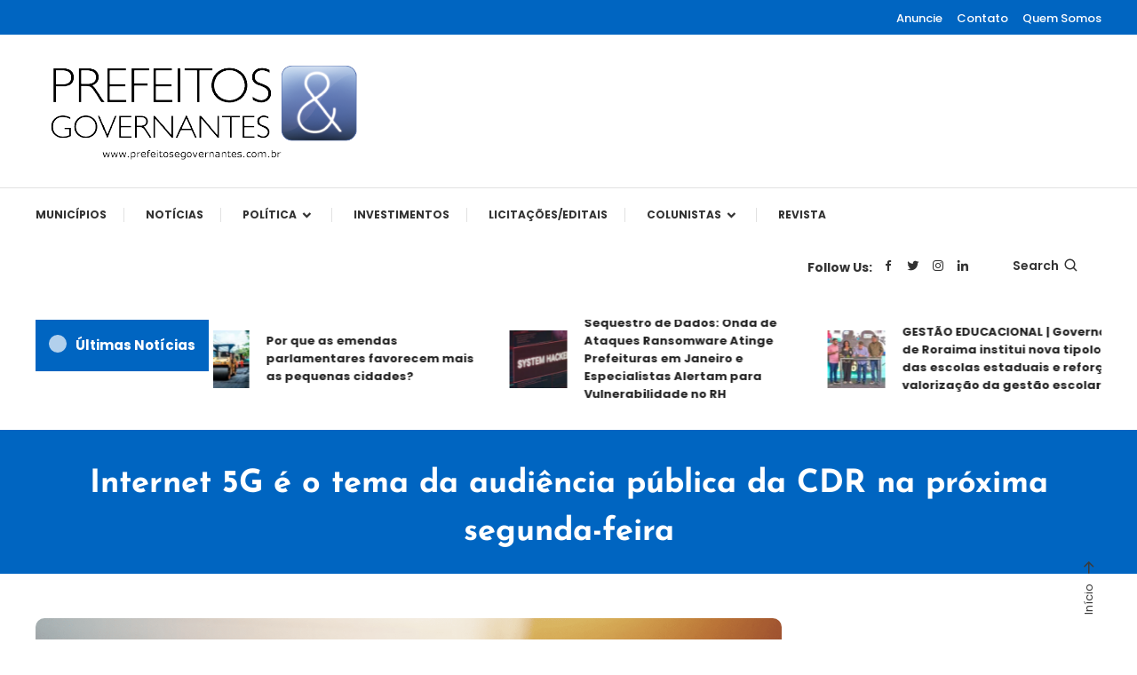

--- FILE ---
content_type: text/html; charset=UTF-8
request_url: https://prefeitosegovernantes.com.br/internet-5g-e-o-tema-da-audiencia-publica-da-cdr-na-proxima-segunda-feira/
body_size: 35736
content:
<!doctype html>
<html lang="pt-BR">
<head>
	<meta charset="UTF-8">
	<meta name="viewport" content="width=device-width, initial-scale=1">
	<link rel="profile" href="https://gmpg.org/xfn/11">

	<meta name='robots' content='index, follow, max-image-preview:large, max-snippet:-1, max-video-preview:-1' />

	<!-- This site is optimized with the Yoast SEO plugin v26.8 - https://yoast.com/product/yoast-seo-wordpress/ -->
	<title>Internet 5G é o tema da audiência pública da CDR na próxima segunda-feira - Prefeitos &amp; Governantes</title>
	<meta name="description" content="A Comissão de Desenvolvimento Regional e Turismo (CDR) fará nesta segunda-feira (30) uma audiência pública sobre a importância da tecnologia 5G para" />
	<link rel="canonical" href="https://prefeitosegovernantes.com.br/internet-5g-e-o-tema-da-audiencia-publica-da-cdr-na-proxima-segunda-feira/" />
	<meta property="og:locale" content="pt_BR" />
	<meta property="og:type" content="article" />
	<meta property="og:title" content="Internet 5G é o tema da audiência pública da CDR na próxima segunda-feira - Prefeitos &amp; Governantes" />
	<meta property="og:description" content="A Comissão de Desenvolvimento Regional e Turismo (CDR) fará nesta segunda-feira (30) uma audiência pública sobre a importância da tecnologia 5G para" />
	<meta property="og:url" content="https://prefeitosegovernantes.com.br/internet-5g-e-o-tema-da-audiencia-publica-da-cdr-na-proxima-segunda-feira/" />
	<meta property="og:site_name" content="Prefeitos &amp; Governantes" />
	<meta property="article:publisher" content="https://www.facebook.com/prefeitosegovernantes" />
	<meta property="article:published_time" content="2021-08-26T13:55:37+00:00" />
	<meta property="og:image" content="https://prefeitosegovernantes.com.br/wp-content/uploads/2021/08/EDUCACAO-Vedacao-de-transferencia-dos-Recursos-do-Fundeb-para-outras-contas-18.png" />
	<meta property="og:image:width" content="1640" />
	<meta property="og:image:height" content="924" />
	<meta property="og:image:type" content="image/png" />
	<meta name="author" content="Redação" />
	<meta name="twitter:card" content="summary_large_image" />
	<meta name="twitter:creator" content="@prefeitosegov" />
	<meta name="twitter:site" content="@prefeitosegov" />
	<meta name="twitter:label1" content="Escrito por" />
	<meta name="twitter:data1" content="Redação" />
	<meta name="twitter:label2" content="Est. tempo de leitura" />
	<meta name="twitter:data2" content="2 minutos" />
	<script type="application/ld+json" class="yoast-schema-graph">{"@context":"https://schema.org","@graph":[{"@type":"Article","@id":"https://prefeitosegovernantes.com.br/internet-5g-e-o-tema-da-audiencia-publica-da-cdr-na-proxima-segunda-feira/#article","isPartOf":{"@id":"https://prefeitosegovernantes.com.br/internet-5g-e-o-tema-da-audiencia-publica-da-cdr-na-proxima-segunda-feira/"},"author":{"name":"Redação","@id":"https://prefeitosegovernantes.com.br/#/schema/person/905e5bd4178e64fe2f45ceb040e5b8e2"},"headline":"Internet 5G é o tema da audiência pública da CDR na próxima segunda-feira","datePublished":"2021-08-26T13:55:37+00:00","mainEntityOfPage":{"@id":"https://prefeitosegovernantes.com.br/internet-5g-e-o-tema-da-audiencia-publica-da-cdr-na-proxima-segunda-feira/"},"wordCount":396,"publisher":{"@id":"https://prefeitosegovernantes.com.br/#organization"},"image":{"@id":"https://prefeitosegovernantes.com.br/internet-5g-e-o-tema-da-audiencia-publica-da-cdr-na-proxima-segunda-feira/#primaryimage"},"thumbnailUrl":"https://prefeitosegovernantes.com.br/wp-content/uploads/2021/08/EDUCACAO-Vedacao-de-transferencia-dos-Recursos-do-Fundeb-para-outras-contas-18.png","keywords":["Assembleias Estaduais","Câmaras Municipais","chefes de gabinete","Congresso Nacional","Governos Estadual e Federal","Ministérios","Prefeitos","Secretarias Municipais e Estaduais","Senado federal","Vice-Prefeitos"],"articleSection":{"0":"Municípios","2":"Topo - 2 noticias"},"inLanguage":"pt-BR"},{"@type":"WebPage","@id":"https://prefeitosegovernantes.com.br/internet-5g-e-o-tema-da-audiencia-publica-da-cdr-na-proxima-segunda-feira/","url":"https://prefeitosegovernantes.com.br/internet-5g-e-o-tema-da-audiencia-publica-da-cdr-na-proxima-segunda-feira/","name":"Internet 5G é o tema da audiência pública da CDR na próxima segunda-feira - Prefeitos &amp; Governantes","isPartOf":{"@id":"https://prefeitosegovernantes.com.br/#website"},"primaryImageOfPage":{"@id":"https://prefeitosegovernantes.com.br/internet-5g-e-o-tema-da-audiencia-publica-da-cdr-na-proxima-segunda-feira/#primaryimage"},"image":{"@id":"https://prefeitosegovernantes.com.br/internet-5g-e-o-tema-da-audiencia-publica-da-cdr-na-proxima-segunda-feira/#primaryimage"},"thumbnailUrl":"https://prefeitosegovernantes.com.br/wp-content/uploads/2021/08/EDUCACAO-Vedacao-de-transferencia-dos-Recursos-do-Fundeb-para-outras-contas-18.png","datePublished":"2021-08-26T13:55:37+00:00","description":"A Comissão de Desenvolvimento Regional e Turismo (CDR) fará nesta segunda-feira (30) uma audiência pública sobre a importância da tecnologia 5G para","breadcrumb":{"@id":"https://prefeitosegovernantes.com.br/internet-5g-e-o-tema-da-audiencia-publica-da-cdr-na-proxima-segunda-feira/#breadcrumb"},"inLanguage":"pt-BR","potentialAction":[{"@type":"ReadAction","target":["https://prefeitosegovernantes.com.br/internet-5g-e-o-tema-da-audiencia-publica-da-cdr-na-proxima-segunda-feira/"]}]},{"@type":"ImageObject","inLanguage":"pt-BR","@id":"https://prefeitosegovernantes.com.br/internet-5g-e-o-tema-da-audiencia-publica-da-cdr-na-proxima-segunda-feira/#primaryimage","url":"https://prefeitosegovernantes.com.br/wp-content/uploads/2021/08/EDUCACAO-Vedacao-de-transferencia-dos-Recursos-do-Fundeb-para-outras-contas-18.png","contentUrl":"https://prefeitosegovernantes.com.br/wp-content/uploads/2021/08/EDUCACAO-Vedacao-de-transferencia-dos-Recursos-do-Fundeb-para-outras-contas-18.png","width":1640,"height":924},{"@type":"BreadcrumbList","@id":"https://prefeitosegovernantes.com.br/internet-5g-e-o-tema-da-audiencia-publica-da-cdr-na-proxima-segunda-feira/#breadcrumb","itemListElement":[{"@type":"ListItem","position":1,"name":"Início","item":"https://prefeitosegovernantes.com.br/"},{"@type":"ListItem","position":2,"name":"Internet 5G é o tema da audiência pública da CDR na próxima segunda-feira"}]},{"@type":"WebSite","@id":"https://prefeitosegovernantes.com.br/#website","url":"https://prefeitosegovernantes.com.br/","name":"Prefeitos & Governantes","description":"A maior revista de gestão municipal do Brasil!","publisher":{"@id":"https://prefeitosegovernantes.com.br/#organization"},"potentialAction":[{"@type":"SearchAction","target":{"@type":"EntryPoint","urlTemplate":"https://prefeitosegovernantes.com.br/?s={search_term_string}"},"query-input":{"@type":"PropertyValueSpecification","valueRequired":true,"valueName":"search_term_string"}}],"inLanguage":"pt-BR"},{"@type":"Organization","@id":"https://prefeitosegovernantes.com.br/#organization","name":"Prefeitos & Governantes","url":"https://prefeitosegovernantes.com.br/","logo":{"@type":"ImageObject","inLanguage":"pt-BR","@id":"https://prefeitosegovernantes.com.br/#/schema/logo/image/","url":"https://prefeitosegovernantes.com.br/wp-content/uploads/2023/02/logo-SITE-NOVO.png","contentUrl":"https://prefeitosegovernantes.com.br/wp-content/uploads/2023/02/logo-SITE-NOVO.png","width":371,"height":112,"caption":"Prefeitos & Governantes"},"image":{"@id":"https://prefeitosegovernantes.com.br/#/schema/logo/image/"},"sameAs":["https://www.facebook.com/prefeitosegovernantes","https://x.com/prefeitosegov","https://www.linkedin.com/company/prefeitosegovernantes/","https://www.instagram.com/prefeitosegovernantes/"]},{"@type":"Person","@id":"https://prefeitosegovernantes.com.br/#/schema/person/905e5bd4178e64fe2f45ceb040e5b8e2","name":"Redação","image":{"@type":"ImageObject","inLanguage":"pt-BR","@id":"https://prefeitosegovernantes.com.br/#/schema/person/image/","url":"https://secure.gravatar.com/avatar/b4c0ef813d837f969372271db35c3ca39e24d437a00181c84cbb704bed9a6911?s=96&d=mm&r=g","contentUrl":"https://secure.gravatar.com/avatar/b4c0ef813d837f969372271db35c3ca39e24d437a00181c84cbb704bed9a6911?s=96&d=mm&r=g","caption":"Redação"},"url":"https://prefeitosegovernantes.com.br/author/redacao/"}]}</script>
	<!-- / Yoast SEO plugin. -->


<link rel='dns-prefetch' href='//static.addtoany.com' />
<link rel='dns-prefetch' href='//www.googletagmanager.com' />
<link rel='dns-prefetch' href='//stats.wp.com' />
<link rel='dns-prefetch' href='//fonts.googleapis.com' />
<link rel='dns-prefetch' href='//pagead2.googlesyndication.com' />
<link rel="alternate" type="application/rss+xml" title="Feed para Prefeitos &amp; Governantes &raquo;" href="https://prefeitosegovernantes.com.br/feed/" />
<link rel="alternate" type="application/rss+xml" title="Feed de comentários para Prefeitos &amp; Governantes &raquo;" href="https://prefeitosegovernantes.com.br/comments/feed/" />
<script type="text/javascript" id="wpp-js" src="https://prefeitosegovernantes.com.br/wp-content/plugins/wordpress-popular-posts/assets/js/wpp.min.js?ver=7.3.6" data-sampling="0" data-sampling-rate="100" data-api-url="https://prefeitosegovernantes.com.br/wp-json/wordpress-popular-posts" data-post-id="2313" data-token="31ee741317" data-lang="0" data-debug="0"></script>
<link rel="alternate" type="application/rss+xml" title="Feed de comentários para Prefeitos &amp; Governantes &raquo; Internet 5G é o tema da audiência pública da CDR na próxima segunda-feira" href="https://prefeitosegovernantes.com.br/internet-5g-e-o-tema-da-audiencia-publica-da-cdr-na-proxima-segunda-feira/feed/" />
<link rel="alternate" title="oEmbed (JSON)" type="application/json+oembed" href="https://prefeitosegovernantes.com.br/wp-json/oembed/1.0/embed?url=https%3A%2F%2Fprefeitosegovernantes.com.br%2Finternet-5g-e-o-tema-da-audiencia-publica-da-cdr-na-proxima-segunda-feira%2F" />
<link rel="alternate" title="oEmbed (XML)" type="text/xml+oembed" href="https://prefeitosegovernantes.com.br/wp-json/oembed/1.0/embed?url=https%3A%2F%2Fprefeitosegovernantes.com.br%2Finternet-5g-e-o-tema-da-audiencia-publica-da-cdr-na-proxima-segunda-feira%2F&#038;format=xml" />

<link data-optimized="2" rel="stylesheet" href="https://prefeitosegovernantes.com.br/wp-content/litespeed/css/54ad2cf9cd53343a7b4629aa2d3b7ec9.css?ver=6306e" />

























<script type="text/javascript" id="cookie-law-info-js-extra">
/* <![CDATA[ */
var _ckyConfig = {"_ipData":[],"_assetsURL":"https://prefeitosegovernantes.com.br/wp-content/plugins/cookie-law-info/lite/frontend/images/","_publicURL":"https://prefeitosegovernantes.com.br","_expiry":"365","_categories":[{"name":"Necess\u00e1rio","slug":"necessary","isNecessary":true,"ccpaDoNotSell":true,"cookies":[],"active":true,"defaultConsent":{"gdpr":true,"ccpa":true}},{"name":"Funcional","slug":"functional","isNecessary":false,"ccpaDoNotSell":true,"cookies":[],"active":true,"defaultConsent":{"gdpr":false,"ccpa":false}},{"name":"Anal\u00edticos","slug":"analytics","isNecessary":false,"ccpaDoNotSell":true,"cookies":[],"active":true,"defaultConsent":{"gdpr":false,"ccpa":false}},{"name":"Desempenho","slug":"performance","isNecessary":false,"ccpaDoNotSell":true,"cookies":[],"active":true,"defaultConsent":{"gdpr":false,"ccpa":false}},{"name":"An\u00fancio","slug":"advertisement","isNecessary":false,"ccpaDoNotSell":true,"cookies":[],"active":true,"defaultConsent":{"gdpr":false,"ccpa":false}}],"_activeLaw":"gdpr","_rootDomain":"","_block":"1","_showBanner":"1","_bannerConfig":{"settings":{"type":"box","preferenceCenterType":"popup","position":"bottom-right","applicableLaw":"gdpr"},"behaviours":{"reloadBannerOnAccept":false,"loadAnalyticsByDefault":false,"animations":{"onLoad":"animate","onHide":"sticky"}},"config":{"revisitConsent":{"status":true,"tag":"revisit-consent","position":"bottom-left","meta":{"url":"#"},"styles":{"background-color":"#0056A7"},"elements":{"title":{"type":"text","tag":"revisit-consent-title","status":true,"styles":{"color":"#0056a7"}}}},"preferenceCenter":{"toggle":{"status":true,"tag":"detail-category-toggle","type":"toggle","states":{"active":{"styles":{"background-color":"#1863DC"}},"inactive":{"styles":{"background-color":"#D0D5D2"}}}}},"categoryPreview":{"status":false,"toggle":{"status":true,"tag":"detail-category-preview-toggle","type":"toggle","states":{"active":{"styles":{"background-color":"#1863DC"}},"inactive":{"styles":{"background-color":"#D0D5D2"}}}}},"videoPlaceholder":{"status":true,"styles":{"background-color":"#000000","border-color":"#000000","color":"#ffffff"}},"readMore":{"status":false,"tag":"readmore-button","type":"link","meta":{"noFollow":true,"newTab":true},"styles":{"color":"#1863DC","background-color":"transparent","border-color":"transparent"}},"showMore":{"status":true,"tag":"show-desc-button","type":"button","styles":{"color":"#1863DC"}},"showLess":{"status":true,"tag":"hide-desc-button","type":"button","styles":{"color":"#1863DC"}},"alwaysActive":{"status":true,"tag":"always-active","styles":{"color":"#008000"}},"manualLinks":{"status":true,"tag":"manual-links","type":"link","styles":{"color":"#1863DC"}},"auditTable":{"status":true},"optOption":{"status":true,"toggle":{"status":true,"tag":"optout-option-toggle","type":"toggle","states":{"active":{"styles":{"background-color":"#1863dc"}},"inactive":{"styles":{"background-color":"#FFFFFF"}}}}}}},"_version":"3.3.9.1","_logConsent":"1","_tags":[{"tag":"accept-button","styles":{"color":"#FFFFFF","background-color":"#1863DC","border-color":"#1863DC"}},{"tag":"reject-button","styles":{"color":"#1863DC","background-color":"transparent","border-color":"#1863DC"}},{"tag":"settings-button","styles":{"color":"#1863DC","background-color":"transparent","border-color":"#1863DC"}},{"tag":"readmore-button","styles":{"color":"#1863DC","background-color":"transparent","border-color":"transparent"}},{"tag":"donotsell-button","styles":{"color":"#1863DC","background-color":"transparent","border-color":"transparent"}},{"tag":"show-desc-button","styles":{"color":"#1863DC"}},{"tag":"hide-desc-button","styles":{"color":"#1863DC"}},{"tag":"cky-always-active","styles":[]},{"tag":"cky-link","styles":[]},{"tag":"accept-button","styles":{"color":"#FFFFFF","background-color":"#1863DC","border-color":"#1863DC"}},{"tag":"revisit-consent","styles":{"background-color":"#0056A7"}}],"_shortCodes":[{"key":"cky_readmore","content":"\u003Ca href=\"#\" class=\"cky-policy\" aria-label=\"Pol\u00edtica de Cookies\" target=\"_blank\" rel=\"noopener\" data-cky-tag=\"readmore-button\"\u003EPol\u00edtica de Cookies\u003C/a\u003E","tag":"readmore-button","status":false,"attributes":{"rel":"nofollow","target":"_blank"}},{"key":"cky_show_desc","content":"\u003Cbutton class=\"cky-show-desc-btn\" data-cky-tag=\"show-desc-button\" aria-label=\"Mostrar mais\"\u003EMostrar mais\u003C/button\u003E","tag":"show-desc-button","status":true,"attributes":[]},{"key":"cky_hide_desc","content":"\u003Cbutton class=\"cky-show-desc-btn\" data-cky-tag=\"hide-desc-button\" aria-label=\"Mostrar menos\"\u003EMostrar menos\u003C/button\u003E","tag":"hide-desc-button","status":true,"attributes":[]},{"key":"cky_optout_show_desc","content":"[cky_optout_show_desc]","tag":"optout-show-desc-button","status":true,"attributes":[]},{"key":"cky_optout_hide_desc","content":"[cky_optout_hide_desc]","tag":"optout-hide-desc-button","status":true,"attributes":[]},{"key":"cky_category_toggle_label","content":"[cky_{{status}}_category_label] [cky_preference_{{category_slug}}_title]","tag":"","status":true,"attributes":[]},{"key":"cky_enable_category_label","content":"Habilitar","tag":"","status":true,"attributes":[]},{"key":"cky_disable_category_label","content":"Desabilitar","tag":"","status":true,"attributes":[]},{"key":"cky_video_placeholder","content":"\u003Cdiv class=\"video-placeholder-normal\" data-cky-tag=\"video-placeholder\" id=\"[UNIQUEID]\"\u003E\u003Cp class=\"video-placeholder-text-normal\" data-cky-tag=\"placeholder-title\"\u003EPor favor, aceite o consentimento do cookie\u003C/p\u003E\u003C/div\u003E","tag":"","status":true,"attributes":[]},{"key":"cky_enable_optout_label","content":"Habilitar","tag":"","status":true,"attributes":[]},{"key":"cky_disable_optout_label","content":"Desabilitar","tag":"","status":true,"attributes":[]},{"key":"cky_optout_toggle_label","content":"[cky_{{status}}_optout_label] [cky_optout_option_title]","tag":"","status":true,"attributes":[]},{"key":"cky_optout_option_title","content":"N\u00e3o venda ou compartilhe minhas informa\u00e7\u00f5es pessoais","tag":"","status":true,"attributes":[]},{"key":"cky_optout_close_label","content":"Fechar","tag":"","status":true,"attributes":[]},{"key":"cky_preference_close_label","content":"Fechar","tag":"","status":true,"attributes":[]}],"_rtl":"","_language":"pt-br","_providersToBlock":[]};
var _ckyStyles = {"css":".cky-overlay{background: #000000; opacity: 0.4; position: fixed; top: 0; left: 0; width: 100%; height: 100%; z-index: 99999999;}.cky-hide{display: none;}.cky-btn-revisit-wrapper{display: flex; align-items: center; justify-content: center; background: #0056a7; width: 45px; height: 45px; border-radius: 50%; position: fixed; z-index: 999999; cursor: pointer;}.cky-revisit-bottom-left{bottom: 15px; left: 15px;}.cky-revisit-bottom-right{bottom: 15px; right: 15px;}.cky-btn-revisit-wrapper .cky-btn-revisit{display: flex; align-items: center; justify-content: center; background: none; border: none; cursor: pointer; position: relative; margin: 0; padding: 0;}.cky-btn-revisit-wrapper .cky-btn-revisit img{max-width: fit-content; margin: 0; height: 30px; width: 30px;}.cky-revisit-bottom-left:hover::before{content: attr(data-tooltip); position: absolute; background: #4e4b66; color: #ffffff; left: calc(100% + 7px); font-size: 12px; line-height: 16px; width: max-content; padding: 4px 8px; border-radius: 4px;}.cky-revisit-bottom-left:hover::after{position: absolute; content: \"\"; border: 5px solid transparent; left: calc(100% + 2px); border-left-width: 0; border-right-color: #4e4b66;}.cky-revisit-bottom-right:hover::before{content: attr(data-tooltip); position: absolute; background: #4e4b66; color: #ffffff; right: calc(100% + 7px); font-size: 12px; line-height: 16px; width: max-content; padding: 4px 8px; border-radius: 4px;}.cky-revisit-bottom-right:hover::after{position: absolute; content: \"\"; border: 5px solid transparent; right: calc(100% + 2px); border-right-width: 0; border-left-color: #4e4b66;}.cky-revisit-hide{display: none;}.cky-consent-container{position: fixed; width: 440px; box-sizing: border-box; z-index: 9999999; border-radius: 6px;}.cky-consent-container .cky-consent-bar{background: #ffffff; border: 1px solid; padding: 20px 26px; box-shadow: 0 -1px 10px 0 #acabab4d; border-radius: 6px;}.cky-box-bottom-left{bottom: 40px; left: 40px;}.cky-box-bottom-right{bottom: 40px; right: 40px;}.cky-box-top-left{top: 40px; left: 40px;}.cky-box-top-right{top: 40px; right: 40px;}.cky-custom-brand-logo-wrapper .cky-custom-brand-logo{width: 100px; height: auto; margin: 0 0 12px 0;}.cky-notice .cky-title{color: #212121; font-weight: 700; font-size: 18px; line-height: 24px; margin: 0 0 12px 0;}.cky-notice-des *,.cky-preference-content-wrapper *,.cky-accordion-header-des *,.cky-gpc-wrapper .cky-gpc-desc *{font-size: 14px;}.cky-notice-des{color: #212121; font-size: 14px; line-height: 24px; font-weight: 400;}.cky-notice-des img{height: 25px; width: 25px;}.cky-consent-bar .cky-notice-des p,.cky-gpc-wrapper .cky-gpc-desc p,.cky-preference-body-wrapper .cky-preference-content-wrapper p,.cky-accordion-header-wrapper .cky-accordion-header-des p,.cky-cookie-des-table li div:last-child p{color: inherit; margin-top: 0; overflow-wrap: break-word;}.cky-notice-des P:last-child,.cky-preference-content-wrapper p:last-child,.cky-cookie-des-table li div:last-child p:last-child,.cky-gpc-wrapper .cky-gpc-desc p:last-child{margin-bottom: 0;}.cky-notice-des a.cky-policy,.cky-notice-des button.cky-policy{font-size: 14px; color: #1863dc; white-space: nowrap; cursor: pointer; background: transparent; border: 1px solid; text-decoration: underline;}.cky-notice-des button.cky-policy{padding: 0;}.cky-notice-des a.cky-policy:focus-visible,.cky-notice-des button.cky-policy:focus-visible,.cky-preference-content-wrapper .cky-show-desc-btn:focus-visible,.cky-accordion-header .cky-accordion-btn:focus-visible,.cky-preference-header .cky-btn-close:focus-visible,.cky-switch input[type=\"checkbox\"]:focus-visible,.cky-footer-wrapper a:focus-visible,.cky-btn:focus-visible{outline: 2px solid #1863dc; outline-offset: 2px;}.cky-btn:focus:not(:focus-visible),.cky-accordion-header .cky-accordion-btn:focus:not(:focus-visible),.cky-preference-content-wrapper .cky-show-desc-btn:focus:not(:focus-visible),.cky-btn-revisit-wrapper .cky-btn-revisit:focus:not(:focus-visible),.cky-preference-header .cky-btn-close:focus:not(:focus-visible),.cky-consent-bar .cky-banner-btn-close:focus:not(:focus-visible){outline: 0;}button.cky-show-desc-btn:not(:hover):not(:active){color: #1863dc; background: transparent;}button.cky-accordion-btn:not(:hover):not(:active),button.cky-banner-btn-close:not(:hover):not(:active),button.cky-btn-revisit:not(:hover):not(:active),button.cky-btn-close:not(:hover):not(:active){background: transparent;}.cky-consent-bar button:hover,.cky-modal.cky-modal-open button:hover,.cky-consent-bar button:focus,.cky-modal.cky-modal-open button:focus{text-decoration: none;}.cky-notice-btn-wrapper{display: flex; justify-content: flex-start; align-items: center; flex-wrap: wrap; margin-top: 16px;}.cky-notice-btn-wrapper .cky-btn{text-shadow: none; box-shadow: none;}.cky-btn{flex: auto; max-width: 100%; font-size: 14px; font-family: inherit; line-height: 24px; padding: 8px; font-weight: 500; margin: 0 8px 0 0; border-radius: 2px; cursor: pointer; text-align: center; text-transform: none; min-height: 0;}.cky-btn:hover{opacity: 0.8;}.cky-btn-customize{color: #1863dc; background: transparent; border: 2px solid #1863dc;}.cky-btn-reject{color: #1863dc; background: transparent; border: 2px solid #1863dc;}.cky-btn-accept{background: #1863dc; color: #ffffff; border: 2px solid #1863dc;}.cky-btn:last-child{margin-right: 0;}@media (max-width: 576px){.cky-box-bottom-left{bottom: 0; left: 0;}.cky-box-bottom-right{bottom: 0; right: 0;}.cky-box-top-left{top: 0; left: 0;}.cky-box-top-right{top: 0; right: 0;}}@media (max-width: 440px){.cky-box-bottom-left, .cky-box-bottom-right, .cky-box-top-left, .cky-box-top-right{width: 100%; max-width: 100%;}.cky-consent-container .cky-consent-bar{padding: 20px 0;}.cky-custom-brand-logo-wrapper, .cky-notice .cky-title, .cky-notice-des, .cky-notice-btn-wrapper{padding: 0 24px;}.cky-notice-des{max-height: 40vh; overflow-y: scroll;}.cky-notice-btn-wrapper{flex-direction: column; margin-top: 0;}.cky-btn{width: 100%; margin: 10px 0 0 0;}.cky-notice-btn-wrapper .cky-btn-customize{order: 2;}.cky-notice-btn-wrapper .cky-btn-reject{order: 3;}.cky-notice-btn-wrapper .cky-btn-accept{order: 1; margin-top: 16px;}}@media (max-width: 352px){.cky-notice .cky-title{font-size: 16px;}.cky-notice-des *{font-size: 12px;}.cky-notice-des, .cky-btn{font-size: 12px;}}.cky-modal.cky-modal-open{display: flex; visibility: visible; -webkit-transform: translate(-50%, -50%); -moz-transform: translate(-50%, -50%); -ms-transform: translate(-50%, -50%); -o-transform: translate(-50%, -50%); transform: translate(-50%, -50%); top: 50%; left: 50%; transition: all 1s ease;}.cky-modal{box-shadow: 0 32px 68px rgba(0, 0, 0, 0.3); margin: 0 auto; position: fixed; max-width: 100%; background: #ffffff; top: 50%; box-sizing: border-box; border-radius: 6px; z-index: 999999999; color: #212121; -webkit-transform: translate(-50%, 100%); -moz-transform: translate(-50%, 100%); -ms-transform: translate(-50%, 100%); -o-transform: translate(-50%, 100%); transform: translate(-50%, 100%); visibility: hidden; transition: all 0s ease;}.cky-preference-center{max-height: 79vh; overflow: hidden; width: 845px; overflow: hidden; flex: 1 1 0; display: flex; flex-direction: column; border-radius: 6px;}.cky-preference-header{display: flex; align-items: center; justify-content: space-between; padding: 22px 24px; border-bottom: 1px solid;}.cky-preference-header .cky-preference-title{font-size: 18px; font-weight: 700; line-height: 24px;}.cky-preference-header .cky-btn-close{margin: 0; cursor: pointer; vertical-align: middle; padding: 0; background: none; border: none; width: auto; height: auto; min-height: 0; line-height: 0; text-shadow: none; box-shadow: none;}.cky-preference-header .cky-btn-close img{margin: 0; height: 10px; width: 10px;}.cky-preference-body-wrapper{padding: 0 24px; flex: 1; overflow: auto; box-sizing: border-box;}.cky-preference-content-wrapper,.cky-gpc-wrapper .cky-gpc-desc{font-size: 14px; line-height: 24px; font-weight: 400; padding: 12px 0;}.cky-preference-content-wrapper{border-bottom: 1px solid;}.cky-preference-content-wrapper img{height: 25px; width: 25px;}.cky-preference-content-wrapper .cky-show-desc-btn{font-size: 14px; font-family: inherit; color: #1863dc; text-decoration: none; line-height: 24px; padding: 0; margin: 0; white-space: nowrap; cursor: pointer; background: transparent; border-color: transparent; text-transform: none; min-height: 0; text-shadow: none; box-shadow: none;}.cky-accordion-wrapper{margin-bottom: 10px;}.cky-accordion{border-bottom: 1px solid;}.cky-accordion:last-child{border-bottom: none;}.cky-accordion .cky-accordion-item{display: flex; margin-top: 10px;}.cky-accordion .cky-accordion-body{display: none;}.cky-accordion.cky-accordion-active .cky-accordion-body{display: block; padding: 0 22px; margin-bottom: 16px;}.cky-accordion-header-wrapper{cursor: pointer; width: 100%;}.cky-accordion-item .cky-accordion-header{display: flex; justify-content: space-between; align-items: center;}.cky-accordion-header .cky-accordion-btn{font-size: 16px; font-family: inherit; color: #212121; line-height: 24px; background: none; border: none; font-weight: 700; padding: 0; margin: 0; cursor: pointer; text-transform: none; min-height: 0; text-shadow: none; box-shadow: none;}.cky-accordion-header .cky-always-active{color: #008000; font-weight: 600; line-height: 24px; font-size: 14px;}.cky-accordion-header-des{font-size: 14px; line-height: 24px; margin: 10px 0 16px 0;}.cky-accordion-chevron{margin-right: 22px; position: relative; cursor: pointer;}.cky-accordion-chevron-hide{display: none;}.cky-accordion .cky-accordion-chevron i::before{content: \"\"; position: absolute; border-right: 1.4px solid; border-bottom: 1.4px solid; border-color: inherit; height: 6px; width: 6px; -webkit-transform: rotate(-45deg); -moz-transform: rotate(-45deg); -ms-transform: rotate(-45deg); -o-transform: rotate(-45deg); transform: rotate(-45deg); transition: all 0.2s ease-in-out; top: 8px;}.cky-accordion.cky-accordion-active .cky-accordion-chevron i::before{-webkit-transform: rotate(45deg); -moz-transform: rotate(45deg); -ms-transform: rotate(45deg); -o-transform: rotate(45deg); transform: rotate(45deg);}.cky-audit-table{background: #f4f4f4; border-radius: 6px;}.cky-audit-table .cky-empty-cookies-text{color: inherit; font-size: 12px; line-height: 24px; margin: 0; padding: 10px;}.cky-audit-table .cky-cookie-des-table{font-size: 12px; line-height: 24px; font-weight: normal; padding: 15px 10px; border-bottom: 1px solid; border-bottom-color: inherit; margin: 0;}.cky-audit-table .cky-cookie-des-table:last-child{border-bottom: none;}.cky-audit-table .cky-cookie-des-table li{list-style-type: none; display: flex; padding: 3px 0;}.cky-audit-table .cky-cookie-des-table li:first-child{padding-top: 0;}.cky-cookie-des-table li div:first-child{width: 100px; font-weight: 600; word-break: break-word; word-wrap: break-word;}.cky-cookie-des-table li div:last-child{flex: 1; word-break: break-word; word-wrap: break-word; margin-left: 8px;}.cky-footer-shadow{display: block; width: 100%; height: 40px; background: linear-gradient(180deg, rgba(255, 255, 255, 0) 0%, #ffffff 100%); position: absolute; bottom: calc(100% - 1px);}.cky-footer-wrapper{position: relative;}.cky-prefrence-btn-wrapper{display: flex; flex-wrap: wrap; align-items: center; justify-content: center; padding: 22px 24px; border-top: 1px solid;}.cky-prefrence-btn-wrapper .cky-btn{flex: auto; max-width: 100%; text-shadow: none; box-shadow: none;}.cky-btn-preferences{color: #1863dc; background: transparent; border: 2px solid #1863dc;}.cky-preference-header,.cky-preference-body-wrapper,.cky-preference-content-wrapper,.cky-accordion-wrapper,.cky-accordion,.cky-accordion-wrapper,.cky-footer-wrapper,.cky-prefrence-btn-wrapper{border-color: inherit;}@media (max-width: 845px){.cky-modal{max-width: calc(100% - 16px);}}@media (max-width: 576px){.cky-modal{max-width: 100%;}.cky-preference-center{max-height: 100vh;}.cky-prefrence-btn-wrapper{flex-direction: column;}.cky-accordion.cky-accordion-active .cky-accordion-body{padding-right: 0;}.cky-prefrence-btn-wrapper .cky-btn{width: 100%; margin: 10px 0 0 0;}.cky-prefrence-btn-wrapper .cky-btn-reject{order: 3;}.cky-prefrence-btn-wrapper .cky-btn-accept{order: 1; margin-top: 0;}.cky-prefrence-btn-wrapper .cky-btn-preferences{order: 2;}}@media (max-width: 425px){.cky-accordion-chevron{margin-right: 15px;}.cky-notice-btn-wrapper{margin-top: 0;}.cky-accordion.cky-accordion-active .cky-accordion-body{padding: 0 15px;}}@media (max-width: 352px){.cky-preference-header .cky-preference-title{font-size: 16px;}.cky-preference-header{padding: 16px 24px;}.cky-preference-content-wrapper *, .cky-accordion-header-des *{font-size: 12px;}.cky-preference-content-wrapper, .cky-preference-content-wrapper .cky-show-more, .cky-accordion-header .cky-always-active, .cky-accordion-header-des, .cky-preference-content-wrapper .cky-show-desc-btn, .cky-notice-des a.cky-policy{font-size: 12px;}.cky-accordion-header .cky-accordion-btn{font-size: 14px;}}.cky-switch{display: flex;}.cky-switch input[type=\"checkbox\"]{position: relative; width: 44px; height: 24px; margin: 0; background: #d0d5d2; -webkit-appearance: none; border-radius: 50px; cursor: pointer; outline: 0; border: none; top: 0;}.cky-switch input[type=\"checkbox\"]:checked{background: #1863dc;}.cky-switch input[type=\"checkbox\"]:before{position: absolute; content: \"\"; height: 20px; width: 20px; left: 2px; bottom: 2px; border-radius: 50%; background-color: white; -webkit-transition: 0.4s; transition: 0.4s; margin: 0;}.cky-switch input[type=\"checkbox\"]:after{display: none;}.cky-switch input[type=\"checkbox\"]:checked:before{-webkit-transform: translateX(20px); -ms-transform: translateX(20px); transform: translateX(20px);}@media (max-width: 425px){.cky-switch input[type=\"checkbox\"]{width: 38px; height: 21px;}.cky-switch input[type=\"checkbox\"]:before{height: 17px; width: 17px;}.cky-switch input[type=\"checkbox\"]:checked:before{-webkit-transform: translateX(17px); -ms-transform: translateX(17px); transform: translateX(17px);}}.cky-consent-bar .cky-banner-btn-close{position: absolute; right: 9px; top: 5px; background: none; border: none; cursor: pointer; padding: 0; margin: 0; min-height: 0; line-height: 0; height: auto; width: auto; text-shadow: none; box-shadow: none;}.cky-consent-bar .cky-banner-btn-close img{height: 9px; width: 9px; margin: 0;}.cky-notice-group{font-size: 14px; line-height: 24px; font-weight: 400; color: #212121;}.cky-notice-btn-wrapper .cky-btn-do-not-sell{font-size: 14px; line-height: 24px; padding: 6px 0; margin: 0; font-weight: 500; background: none; border-radius: 2px; border: none; cursor: pointer; text-align: left; color: #1863dc; background: transparent; border-color: transparent; box-shadow: none; text-shadow: none;}.cky-consent-bar .cky-banner-btn-close:focus-visible,.cky-notice-btn-wrapper .cky-btn-do-not-sell:focus-visible,.cky-opt-out-btn-wrapper .cky-btn:focus-visible,.cky-opt-out-checkbox-wrapper input[type=\"checkbox\"].cky-opt-out-checkbox:focus-visible{outline: 2px solid #1863dc; outline-offset: 2px;}@media (max-width: 440px){.cky-consent-container{width: 100%;}}@media (max-width: 352px){.cky-notice-des a.cky-policy, .cky-notice-btn-wrapper .cky-btn-do-not-sell{font-size: 12px;}}.cky-opt-out-wrapper{padding: 12px 0;}.cky-opt-out-wrapper .cky-opt-out-checkbox-wrapper{display: flex; align-items: center;}.cky-opt-out-checkbox-wrapper .cky-opt-out-checkbox-label{font-size: 16px; font-weight: 700; line-height: 24px; margin: 0 0 0 12px; cursor: pointer;}.cky-opt-out-checkbox-wrapper input[type=\"checkbox\"].cky-opt-out-checkbox{background-color: #ffffff; border: 1px solid black; width: 20px; height: 18.5px; margin: 0; -webkit-appearance: none; position: relative; display: flex; align-items: center; justify-content: center; border-radius: 2px; cursor: pointer;}.cky-opt-out-checkbox-wrapper input[type=\"checkbox\"].cky-opt-out-checkbox:checked{background-color: #1863dc; border: none;}.cky-opt-out-checkbox-wrapper input[type=\"checkbox\"].cky-opt-out-checkbox:checked::after{left: 6px; bottom: 4px; width: 7px; height: 13px; border: solid #ffffff; border-width: 0 3px 3px 0; border-radius: 2px; -webkit-transform: rotate(45deg); -ms-transform: rotate(45deg); transform: rotate(45deg); content: \"\"; position: absolute; box-sizing: border-box;}.cky-opt-out-checkbox-wrapper.cky-disabled .cky-opt-out-checkbox-label,.cky-opt-out-checkbox-wrapper.cky-disabled input[type=\"checkbox\"].cky-opt-out-checkbox{cursor: no-drop;}.cky-gpc-wrapper{margin: 0 0 0 32px;}.cky-footer-wrapper .cky-opt-out-btn-wrapper{display: flex; flex-wrap: wrap; align-items: center; justify-content: center; padding: 22px 24px;}.cky-opt-out-btn-wrapper .cky-btn{flex: auto; max-width: 100%; text-shadow: none; box-shadow: none;}.cky-opt-out-btn-wrapper .cky-btn-cancel{border: 1px solid #dedfe0; background: transparent; color: #858585;}.cky-opt-out-btn-wrapper .cky-btn-confirm{background: #1863dc; color: #ffffff; border: 1px solid #1863dc;}@media (max-width: 352px){.cky-opt-out-checkbox-wrapper .cky-opt-out-checkbox-label{font-size: 14px;}.cky-gpc-wrapper .cky-gpc-desc, .cky-gpc-wrapper .cky-gpc-desc *{font-size: 12px;}.cky-opt-out-checkbox-wrapper input[type=\"checkbox\"].cky-opt-out-checkbox{width: 16px; height: 16px;}.cky-opt-out-checkbox-wrapper input[type=\"checkbox\"].cky-opt-out-checkbox:checked::after{left: 5px; bottom: 4px; width: 3px; height: 9px;}.cky-gpc-wrapper{margin: 0 0 0 28px;}}.video-placeholder-youtube{background-size: 100% 100%; background-position: center; background-repeat: no-repeat; background-color: #b2b0b059; position: relative; display: flex; align-items: center; justify-content: center; max-width: 100%;}.video-placeholder-text-youtube{text-align: center; align-items: center; padding: 10px 16px; background-color: #000000cc; color: #ffffff; border: 1px solid; border-radius: 2px; cursor: pointer;}.video-placeholder-normal{background-image: url(\"/wp-content/plugins/cookie-law-info/lite/frontend/images/placeholder.svg\"); background-size: 80px; background-position: center; background-repeat: no-repeat; background-color: #b2b0b059; position: relative; display: flex; align-items: flex-end; justify-content: center; max-width: 100%;}.video-placeholder-text-normal{align-items: center; padding: 10px 16px; text-align: center; border: 1px solid; border-radius: 2px; cursor: pointer;}.cky-rtl{direction: rtl; text-align: right;}.cky-rtl .cky-banner-btn-close{left: 9px; right: auto;}.cky-rtl .cky-notice-btn-wrapper .cky-btn:last-child{margin-right: 8px;}.cky-rtl .cky-notice-btn-wrapper .cky-btn:first-child{margin-right: 0;}.cky-rtl .cky-notice-btn-wrapper{margin-left: 0; margin-right: 15px;}.cky-rtl .cky-prefrence-btn-wrapper .cky-btn{margin-right: 8px;}.cky-rtl .cky-prefrence-btn-wrapper .cky-btn:first-child{margin-right: 0;}.cky-rtl .cky-accordion .cky-accordion-chevron i::before{border: none; border-left: 1.4px solid; border-top: 1.4px solid; left: 12px;}.cky-rtl .cky-accordion.cky-accordion-active .cky-accordion-chevron i::before{-webkit-transform: rotate(-135deg); -moz-transform: rotate(-135deg); -ms-transform: rotate(-135deg); -o-transform: rotate(-135deg); transform: rotate(-135deg);}@media (max-width: 768px){.cky-rtl .cky-notice-btn-wrapper{margin-right: 0;}}@media (max-width: 576px){.cky-rtl .cky-notice-btn-wrapper .cky-btn:last-child{margin-right: 0;}.cky-rtl .cky-prefrence-btn-wrapper .cky-btn{margin-right: 0;}.cky-rtl .cky-accordion.cky-accordion-active .cky-accordion-body{padding: 0 22px 0 0;}}@media (max-width: 425px){.cky-rtl .cky-accordion.cky-accordion-active .cky-accordion-body{padding: 0 15px 0 0;}}.cky-rtl .cky-opt-out-btn-wrapper .cky-btn{margin-right: 12px;}.cky-rtl .cky-opt-out-btn-wrapper .cky-btn:first-child{margin-right: 0;}.cky-rtl .cky-opt-out-checkbox-wrapper .cky-opt-out-checkbox-label{margin: 0 12px 0 0;}"};
//# sourceURL=cookie-law-info-js-extra
/* ]]> */
</script>
<script type="text/javascript" src="https://prefeitosegovernantes.com.br/wp-content/plugins/cookie-law-info/lite/frontend/js/script.min.js?ver=3.3.9.1" id="cookie-law-info-js"></script>
<script type="text/javascript" id="addtoany-core-js-before">
/* <![CDATA[ */
window.a2a_config=window.a2a_config||{};a2a_config.callbacks=[];a2a_config.overlays=[];a2a_config.templates={};a2a_localize = {
	Share: "Share",
	Save: "Save",
	Subscribe: "Subscribe",
	Email: "Email",
	Bookmark: "Bookmark",
	ShowAll: "Show all",
	ShowLess: "Show less",
	FindServices: "Find service(s)",
	FindAnyServiceToAddTo: "Instantly find any service to add to",
	PoweredBy: "Powered by",
	ShareViaEmail: "Share via email",
	SubscribeViaEmail: "Subscribe via email",
	BookmarkInYourBrowser: "Bookmark in your browser",
	BookmarkInstructions: "Press Ctrl+D or \u2318+D to bookmark this page",
	AddToYourFavorites: "Add to your favorites",
	SendFromWebOrProgram: "Send from any email address or email program",
	EmailProgram: "Email program",
	More: "More&#8230;",
	ThanksForSharing: "Thanks for sharing!",
	ThanksForFollowing: "Thanks for following!"
};


//# sourceURL=addtoany-core-js-before
/* ]]> */
</script>
<script type="text/javascript" defer src="https://static.addtoany.com/menu/page.js" id="addtoany-core-js"></script>
<script type="text/javascript" src="https://prefeitosegovernantes.com.br/wp-includes/js/jquery/jquery.min.js?ver=3.7.1" id="jquery-core-js"></script>
<script type="text/javascript" src="https://prefeitosegovernantes.com.br/wp-includes/js/jquery/jquery-migrate.min.js?ver=3.4.1" id="jquery-migrate-js"></script>
<script type="text/javascript" defer src="https://prefeitosegovernantes.com.br/wp-content/plugins/add-to-any/addtoany.min.js?ver=1.1" id="addtoany-jquery-js"></script>

<!-- Snippet da etiqueta do Google (gtag.js) adicionado pelo Site Kit -->
<!-- Snippet do Google Análises adicionado pelo Site Kit -->
<script type="text/javascript" src="https://www.googletagmanager.com/gtag/js?id=G-W7S07GPWQD" id="google_gtagjs-js" async></script>
<script type="text/javascript" id="google_gtagjs-js-after">
/* <![CDATA[ */
window.dataLayer = window.dataLayer || [];function gtag(){dataLayer.push(arguments);}
gtag("set","linker",{"domains":["prefeitosegovernantes.com.br"]});
gtag("js", new Date());
gtag("set", "developer_id.dZTNiMT", true);
gtag("config", "G-W7S07GPWQD", {"googlesitekit_post_categories":"Munic\u00edpios; Sem categoria; Topo - 2 noticias","googlesitekit_post_date":"20210826"});
//# sourceURL=google_gtagjs-js-after
/* ]]> */
</script>
<link rel="https://api.w.org/" href="https://prefeitosegovernantes.com.br/wp-json/" /><link rel="alternate" title="JSON" type="application/json" href="https://prefeitosegovernantes.com.br/wp-json/wp/v2/posts/2313" /><link rel="EditURI" type="application/rsd+xml" title="RSD" href="https://prefeitosegovernantes.com.br/xmlrpc.php?rsd" />
<meta name="generator" content="WordPress 6.9" />
<link rel='shortlink' href='https://prefeitosegovernantes.com.br/?p=2313' />

<!-- This site is using AdRotate v5.17.2 to display their advertisements - https://ajdg.solutions/ -->
<!-- AdRotate CSS -->

<!-- /AdRotate CSS -->

<meta name="generator" content="Site Kit by Google 1.170.0" />  <script src="https://cdn.onesignal.com/sdks/web/v16/OneSignalSDK.page.js" defer></script>
  <script>
          window.OneSignalDeferred = window.OneSignalDeferred || [];
          OneSignalDeferred.push(async function(OneSignal) {
            await OneSignal.init({
              appId: "16e82fbb-794e-44d1-8f1b-e45654557ca0",
              serviceWorkerOverrideForTypical: true,
              path: "https://prefeitosegovernantes.com.br/wp-content/plugins/onesignal-free-web-push-notifications/sdk_files/",
              serviceWorkerParam: { scope: "/wp-content/plugins/onesignal-free-web-push-notifications/sdk_files/push/onesignal/" },
              serviceWorkerPath: "OneSignalSDKWorker.js",
            });
          });

          // Unregister the legacy OneSignal service worker to prevent scope conflicts
          if (navigator.serviceWorker) {
            navigator.serviceWorker.getRegistrations().then((registrations) => {
              // Iterate through all registered service workers
              registrations.forEach((registration) => {
                // Check the script URL to identify the specific service worker
                if (registration.active && registration.active.scriptURL.includes('OneSignalSDKWorker.js.php')) {
                  // Unregister the service worker
                  registration.unregister().then((success) => {
                    if (success) {
                      console.log('OneSignalSW: Successfully unregistered:', registration.active.scriptURL);
                    } else {
                      console.log('OneSignalSW: Failed to unregister:', registration.active.scriptURL);
                    }
                  });
                }
              });
            }).catch((error) => {
              console.error('Error fetching service worker registrations:', error);
            });
        }
        </script>
	
		            
            <link rel="pingback" href="https://prefeitosegovernantes.com.br/xmlrpc.php">
<!-- Meta-etiquetas do Google AdSense adicionado pelo Site Kit -->
<meta name="google-adsense-platform-account" content="ca-host-pub-2644536267352236">
<meta name="google-adsense-platform-domain" content="sitekit.withgoogle.com">
<!-- Fim das meta-etiquetas do Google AdSense adicionado pelo Site Kit -->
<meta name="generator" content="Elementor 3.34.1; features: e_font_icon_svg, additional_custom_breakpoints; settings: css_print_method-external, google_font-enabled, font_display-swap">
			
					
		
<!-- Código do Google Adsense adicionado pelo Site Kit -->
<script type="text/javascript" async="async" src="https://pagead2.googlesyndication.com/pagead/js/adsbygoogle.js?client=ca-pub-6775735128416429&amp;host=ca-host-pub-2644536267352236" crossorigin="anonymous"></script>

<!-- Fim do código do Google AdSense adicionado pelo Site Kit -->
<link rel="icon" href="https://prefeitosegovernantes.com.br/wp-content/uploads/2023/02/cropped-favicon-32x32.png" sizes="32x32" />
<link rel="icon" href="https://prefeitosegovernantes.com.br/wp-content/uploads/2023/02/cropped-favicon-192x192.png" sizes="192x192" />
<link rel="apple-touch-icon" href="https://prefeitosegovernantes.com.br/wp-content/uploads/2023/02/cropped-favicon-180x180.png" />
<meta name="msapplication-TileImage" content="https://prefeitosegovernantes.com.br/wp-content/uploads/2023/02/cropped-favicon-270x270.png" />
		
		</head>

<body class="wp-singular post-template-default single single-post postid-2313 single-format-standard wp-custom-logo wp-theme-color-magazine site-layout--wide right-sidebar date-hidden author-hidden comment-hidden elementor-default elementor-kit-6">

	        <div id="preloader-background">
	            <div class="preloader-wrapper">
	            		                            <div class="mt-folding-cube">
	                                <div class="mt-cube1 mt-cube"></div>
	                                <div class="mt-cube2 mt-cube"></div>
	                                <div class="mt-cube4 mt-cube"></div>
	                                <div class="mt-cube3 mt-cube"></div>
	                            </div>
	                            	            </div><!-- .preloader-wrapper -->
	        </div><!-- #preloader-background -->
	
<div id="page" class="site">
<a class="skip-link screen-reader-text" href="#content">Skip To Content</a>
	
<div id="top-header" class="top-header-wrap mt-clearfix">
    <div class="mt-container">
        
<nav id="top-navigation" class="top-header-nav mt-clearfix">
    <div class="menu-super-top-container"><ul id="top-header-menu" class="menu"><li id="menu-item-6644" class="menu-item menu-item-type-custom menu-item-object-custom menu-item-6644"><a href="/?p=782">Anuncie</a></li>
<li id="menu-item-6643" class="menu-item menu-item-type-custom menu-item-object-custom menu-item-6643"><a href="/contato">Contato</a></li>
<li id="menu-item-6642" class="menu-item menu-item-type-custom menu-item-object-custom menu-item-6642"><a href="/quem-somos">Quem Somos</a></li>
</ul></div></nav><!-- #top-navigation -->    </div><!-- mt-container -->
</div><!-- #top-header -->
<header id="masthead" class="site-header " >
    <div class="mt-logo-row-wrapper mt-clearfix">

        <div class="logo-ads-wrap">
            <div class="mt-container">
                <div class="site-branding">
                    <a href="https://prefeitosegovernantes.com.br/" class="custom-logo-link" rel="home"><img width="371" height="112" src="https://prefeitosegovernantes.com.br/wp-content/uploads/2023/02/logo-SITE-NOVO.png" class="custom-logo" alt="Prefeitos &amp; Governantes" decoding="async" srcset="https://prefeitosegovernantes.com.br/wp-content/uploads/2023/02/logo-SITE-NOVO.png 371w, https://prefeitosegovernantes.com.br/wp-content/uploads/2023/02/logo-SITE-NOVO-300x91.png 300w" sizes="(max-width: 371px) 100vw, 371px" /></a>                            <p class="site-title"><a href="https://prefeitosegovernantes.com.br/" rel="home">Prefeitos &amp; Governantes</a></p>
                                                <p class="site-description">A maior revista de gestão municipal do Brasil!</p>
                                    </div><!-- .site-branding -->
                <div class="header-widget-wrapper">
                    <section id="block-5" class="widget widget_block">
<figure class="wp-block-table"><table><tbody><tr><td><!-- Erro, o Anúncio não está disponível neste momento devido às restrições de agendamento/geolocalização! --></td></tr></tbody></table></figure>
</section>                </div>
            </div> <!-- mt-container -->
        </div><!-- .logo-ads-wrap -->

        <div class="mt-social-menu-wrapper">
            <div class="mt-container">

                <div class="mt-main-menu-wrapper">
                                        <div class="menu-toggle"><a href="javascript:void(0)"><i class="bx bx-menu"></i>Menu</a></div>
                    <nav itemscope id="site-navigation" class="main-navigation">
                        <div class="menu-principal-container"><ul id="primary-menu" class="menu"><li id="menu-item-6497" class="menu-item menu-item-type-taxonomy menu-item-object-category current-post-ancestor current-menu-parent current-post-parent menu-item-6497 cb-cat-35"><a href="https://prefeitosegovernantes.com.br/category/municipios/">Municípios</a></li>
<li id="menu-item-6498" class="menu-item menu-item-type-taxonomy menu-item-object-category menu-item-6498 cb-cat-33"><a href="https://prefeitosegovernantes.com.br/category/noticias/">Notícias</a></li>
<li id="menu-item-13024" class="menu-item menu-item-type-custom menu-item-object-custom menu-item-has-children menu-item-13024"><a href="#">Política</a>
<ul class="sub-menu">
	<li id="menu-item-13026" class="menu-item menu-item-type-taxonomy menu-item-object-category menu-item-13026 cb-cat-70"><a href="https://prefeitosegovernantes.com.br/category/nacional/">Nacional</a></li>
	<li id="menu-item-13025" class="menu-item menu-item-type-taxonomy menu-item-object-category menu-item-13025 cb-cat-2794"><a href="https://prefeitosegovernantes.com.br/category/internacional/">Internacional</a></li>
</ul>
</li>
<li id="menu-item-6500" class="menu-item menu-item-type-taxonomy menu-item-object-category menu-item-6500 cb-cat-36"><a href="https://prefeitosegovernantes.com.br/category/negocios-investimentos/">Investimentos</a></li>
<li id="menu-item-6501" class="menu-item menu-item-type-taxonomy menu-item-object-category menu-item-6501 cb-cat-113"><a href="https://prefeitosegovernantes.com.br/category/licitacoes-editais/">Licitações/Editais</a></li>
<li id="menu-item-6503" class="menu-item menu-item-type-taxonomy menu-item-object-category menu-item-has-children menu-item-6503 cb-cat-108"><a href="https://prefeitosegovernantes.com.br/category/colunistas/">Colunistas</a>
<ul class="sub-menu">
	<li id="menu-item-11186" class="menu-item menu-item-type-taxonomy menu-item-object-category menu-item-11186 cb-cat-261"><a href="https://prefeitosegovernantes.com.br/category/amilton-augusto/">Amilton Augusto</a></li>
	<li id="menu-item-11182" class="menu-item menu-item-type-taxonomy menu-item-object-category menu-item-11182 cb-cat-259"><a href="https://prefeitosegovernantes.com.br/category/angelo-madeira-neto/">Angelo Madeira Neto</a></li>
	<li id="menu-item-11183" class="menu-item menu-item-type-taxonomy menu-item-object-category menu-item-11183 cb-cat-258"><a href="https://prefeitosegovernantes.com.br/category/barbara-krysttal/">Barbara Krysttal</a></li>
	<li id="menu-item-14833" class="menu-item menu-item-type-taxonomy menu-item-object-category menu-item-14833 cb-cat-3848"><a href="https://prefeitosegovernantes.com.br/category/fabio-rogerio-rodrigues/">Fabio Rogerio Rodrigues<span class="menu-item-description">Fabio Rogerio Rodrigues Formado em Ciências Contábeis no ano de 1998 pela UNIRP – Centro Universitário de Rio Preto Foi Presidente do Diretório Acadêmico de Contabilidade da UNIRP nos anos de 1994/1995 Foi Presidente do Centro Acadêmico de Contabilidade “Prof. Dr. Jose Carlos Marion” no ano de 1996; Fez Especialização em Auditoria Interna no ano de 1998 Pro Graduado em Direito Tributário Municipal pela Uniara – Universidade de Araraquara Palestrante na área Tributaria desde 2.000 Atuando na área Administrativa e Tributaria desde 1.995 Socio – Diretor da empresa MGM Gestão Administrativa e Tributaria</span></a></li>
	<li id="menu-item-11184" class="menu-item menu-item-type-taxonomy menu-item-object-category menu-item-11184 cb-cat-263"><a href="https://prefeitosegovernantes.com.br/category/joao-henrique/">João Henrique​</a></li>
	<li id="menu-item-11185" class="menu-item menu-item-type-taxonomy menu-item-object-category menu-item-11185 cb-cat-262"><a href="https://prefeitosegovernantes.com.br/category/palmira-tolotti/">Palmira Tolotti​</a></li>
</ul>
</li>
<li id="menu-item-13027" class="menu-item menu-item-type-taxonomy menu-item-object-category menu-item-13027 cb-cat-251"><a href="https://prefeitosegovernantes.com.br/category/revista/">Revista</a></li>
</ul></div>                    </nav><!-- #site-navigation -->
                </div><!-- .mt-main-menu-wrapper -->

                <div class="mt-social-search-wrapper">
                    <div class="mt-social-wrapper">
    <span class="mt-follow-title">Follow Us: </span>
        <ul class="mt-social-icon-wrap">
                                    <li class="mt-social-icon">
                            <a href="https://www.facebook.com/prefeitosegovernantes" target="_blank">
                                <i class="bx bxl-facebook"></i>
                            </a>
                        </li>
                                    <li class="mt-social-icon">
                            <a href="https://twitter.com/prefeitosegov" target="_blank">
                                <i class="bx bxl-twitter"></i>
                            </a>
                        </li>
                                    <li class="mt-social-icon">
                            <a href="https://www.instagram.com/prefeitosegovernantes/" target="_blank">
                                <i class="bx bxl-instagram"></i>
                            </a>
                        </li>
                                    <li class="mt-social-icon">
                            <a href="https://www.linkedin.com/in/revista-prefeitos-e-governantes-9121362a2/" target="_blank">
                                <i class="bx bxl-linkedin"></i>
                            </a>
                        </li>
                    </ul>
</div><div class="mt-menu-search">
	<div class="mt-search-icon"><a href="javascript:void(0)">Search<i class='bx bx-search'></i></a></div>
	<div class="mt-form-wrap">
		<div class="mt-form-close"><a href="javascript:void(0)"><i class='bx bx-x'></i></a></div>
		<form role="search" method="get" class="search-form" action="https://prefeitosegovernantes.com.br/">
				<label>
					<span class="screen-reader-text">Pesquisar por:</span>
					<input type="search" class="search-field" placeholder="Pesquisar &hellip;" value="" name="s" />
				</label>
				<input type="submit" class="search-submit" value="Pesquisar" />
			</form>	</div><!-- .mt-form-wrap -->
</div><!-- .mt-menu-search -->                </div><!-- .mt-social-search-wrapper -->
                
            </div><!--.mt-container -->
        </div><!--.mt-social-menu-wrapper -->
         
    </div><!--.mt-logo-row-wrapper -->
</header><!-- #masthead -->

<div class="mt-header-ticker-wrapper ">
    <div class="mt-container">
        <div class="mt-ticker-label"><div class="ticker-spinner"><div class="ticker-bounce1"></div><div class="ticker-bounce2"></div></div>Últimas Notícias</div>        <div class="ticker-posts-wrap">
                                <div class="ticker-post-thumb-wrap">
                        <div class="ticker-post-thumb">
                            <img width="150" height="150" src="https://prefeitosegovernantes.com.br/wp-content/uploads/2026/01/1-27-150x150.jpg" class="attachment-thumbnail size-thumbnail wp-post-image" alt="" decoding="async" srcset="https://prefeitosegovernantes.com.br/wp-content/uploads/2026/01/1-27-150x150.jpg 150w, https://prefeitosegovernantes.com.br/wp-content/uploads/2026/01/1-27-300x300.jpg 300w, https://prefeitosegovernantes.com.br/wp-content/uploads/2026/01/1-27-600x600.jpg 600w" sizes="(max-width: 150px) 100vw, 150px" />                        </div>
                        <div class="ticker-post-title-wrap">
                            <div class="ticker-post-title">
                                <a href="https://prefeitosegovernantes.com.br/por-que-as-emendas-parlamentares-favorecem-mais-as-pequenas-cidades/">Por que as emendas parlamentares favorecem mais as pequenas cidades?</a>
                            </div>
                        </div><!-- ticker-post-title-wrap -->
                    </div><!-- .ticker-post-thumb-wrap -->
                                <div class="ticker-post-thumb-wrap">
                        <div class="ticker-post-thumb">
                            <img width="150" height="150" src="https://prefeitosegovernantes.com.br/wp-content/uploads/2026/01/computer-monitor-showing-hacked-system-alert-message-flashing-screen-dealing-with-hacking-cyber-crime-attack-display-with-security-breach-warning-malware-threat-close-up-150x150.jpg" class="attachment-thumbnail size-thumbnail wp-post-image" alt="" decoding="async" srcset="https://prefeitosegovernantes.com.br/wp-content/uploads/2026/01/computer-monitor-showing-hacked-system-alert-message-flashing-screen-dealing-with-hacking-cyber-crime-attack-display-with-security-breach-warning-malware-threat-close-up-150x150.jpg 150w, https://prefeitosegovernantes.com.br/wp-content/uploads/2026/01/computer-monitor-showing-hacked-system-alert-message-flashing-screen-dealing-with-hacking-cyber-crime-attack-display-with-security-breach-warning-malware-threat-close-up-300x300.jpg 300w, https://prefeitosegovernantes.com.br/wp-content/uploads/2026/01/computer-monitor-showing-hacked-system-alert-message-flashing-screen-dealing-with-hacking-cyber-crime-attack-display-with-security-breach-warning-malware-threat-close-up-600x600.jpg 600w, https://prefeitosegovernantes.com.br/wp-content/uploads/2026/01/computer-monitor-showing-hacked-system-alert-message-flashing-screen-dealing-with-hacking-cyber-crime-attack-display-with-security-breach-warning-malware-threat-close-up-1024x1024.jpg 1024w" sizes="(max-width: 150px) 100vw, 150px" />                        </div>
                        <div class="ticker-post-title-wrap">
                            <div class="ticker-post-title">
                                <a href="https://prefeitosegovernantes.com.br/sequestro-de-dados-onda-de-ataques-ransomware-atinge-prefeituras-em-janeiro-e-especialistas-alertam-para-vulnerabilidade-no-rh/">Sequestro de Dados: Onda de Ataques Ransomware Atinge Prefeituras em Janeiro e Especialistas Alertam para Vulnerabilidade no RH</a>
                            </div>
                        </div><!-- ticker-post-title-wrap -->
                    </div><!-- .ticker-post-thumb-wrap -->
                                <div class="ticker-post-thumb-wrap">
                        <div class="ticker-post-thumb">
                            <img loading="lazy" width="150" height="150" src="https://prefeitosegovernantes.com.br/wp-content/uploads/2026/01/Foto-Neto-Figueredo-Secom-RR-150x150.jpeg" class="attachment-thumbnail size-thumbnail wp-post-image" alt="" decoding="async" srcset="https://prefeitosegovernantes.com.br/wp-content/uploads/2026/01/Foto-Neto-Figueredo-Secom-RR-150x150.jpeg 150w, https://prefeitosegovernantes.com.br/wp-content/uploads/2026/01/Foto-Neto-Figueredo-Secom-RR-300x300.jpeg 300w, https://prefeitosegovernantes.com.br/wp-content/uploads/2026/01/Foto-Neto-Figueredo-Secom-RR-600x600.jpeg 600w, https://prefeitosegovernantes.com.br/wp-content/uploads/2026/01/Foto-Neto-Figueredo-Secom-RR-1024x1024.jpeg 1024w" sizes="(max-width: 150px) 100vw, 150px" />                        </div>
                        <div class="ticker-post-title-wrap">
                            <div class="ticker-post-title">
                                <a href="https://prefeitosegovernantes.com.br/gestao-educacional-governo-de-roraima-institui-nova-tipologia-das-escolas-estaduais-e-reforca-a-valorizacao-da-gestao-escolar/">GESTÃO EDUCACIONAL | Governo de Roraima institui nova tipologia das escolas estaduais e reforça a valorização da gestão escolar</a>
                            </div>
                        </div><!-- ticker-post-title-wrap -->
                    </div><!-- .ticker-post-thumb-wrap -->
                                <div class="ticker-post-thumb-wrap">
                        <div class="ticker-post-thumb">
                            <img loading="lazy" width="150" height="150" src="https://prefeitosegovernantes.com.br/wp-content/uploads/2026/01/1-25-150x150.jpg" class="attachment-thumbnail size-thumbnail wp-post-image" alt="" decoding="async" srcset="https://prefeitosegovernantes.com.br/wp-content/uploads/2026/01/1-25-150x150.jpg 150w, https://prefeitosegovernantes.com.br/wp-content/uploads/2026/01/1-25-300x300.jpg 300w, https://prefeitosegovernantes.com.br/wp-content/uploads/2026/01/1-25-600x600.jpg 600w" sizes="(max-width: 150px) 100vw, 150px" />                        </div>
                        <div class="ticker-post-title-wrap">
                            <div class="ticker-post-title">
                                <a href="https://prefeitosegovernantes.com.br/educacao-merenda-escolar-de-boa-vista-rr-e-referencia-nacional-em-qualidade-e-nutricao/">EDUCAÇÃO | Merenda escolar de Boa Vista RR é referência nacional em qualidade e nutrição</a>
                            </div>
                        </div><!-- ticker-post-title-wrap -->
                    </div><!-- .ticker-post-thumb-wrap -->
                                <div class="ticker-post-thumb-wrap">
                        <div class="ticker-post-thumb">
                            <img loading="lazy" width="150" height="150" src="https://prefeitosegovernantes.com.br/wp-content/uploads/2026/01/1-24-150x150.jpg" class="attachment-thumbnail size-thumbnail wp-post-image" alt="" decoding="async" srcset="https://prefeitosegovernantes.com.br/wp-content/uploads/2026/01/1-24-150x150.jpg 150w, https://prefeitosegovernantes.com.br/wp-content/uploads/2026/01/1-24-300x300.jpg 300w" sizes="(max-width: 150px) 100vw, 150px" />                        </div>
                        <div class="ticker-post-title-wrap">
                            <div class="ticker-post-title">
                                <a href="https://prefeitosegovernantes.com.br/prefeitura-realiza-4a-edicao-da-trilha-samauma-de-cicloturismo-em-santana-no-amapa/">Prefeitura realiza 4ª edição da Trilha Samaúma de Cicloturismo em Santana no Amapá</a>
                            </div>
                        </div><!-- ticker-post-title-wrap -->
                    </div><!-- .ticker-post-thumb-wrap -->
                                <div class="ticker-post-thumb-wrap">
                        <div class="ticker-post-thumb">
                            <img loading="lazy" width="150" height="150" src="https://prefeitosegovernantes.com.br/wp-content/uploads/2026/01/1-1-150x150.webp" class="attachment-thumbnail size-thumbnail wp-post-image" alt="" decoding="async" srcset="https://prefeitosegovernantes.com.br/wp-content/uploads/2026/01/1-1-150x150.webp 150w, https://prefeitosegovernantes.com.br/wp-content/uploads/2026/01/1-1-300x300.webp 300w" sizes="(max-width: 150px) 100vw, 150px" />                        </div>
                        <div class="ticker-post-title-wrap">
                            <div class="ticker-post-title">
                                <a href="https://prefeitosegovernantes.com.br/balanco-2025-governo-do-amapa-projeta-o-futuro-com-politicas-de-igualdade-racial-fortalecidas-pela-fundacao-marabaixo/">Balanço 2025: Governo do Amapá projeta o futuro com políticas de igualdade racial fortalecidas pela Fundação Marabaixo</a>
                            </div>
                        </div><!-- ticker-post-title-wrap -->
                    </div><!-- .ticker-post-thumb-wrap -->
                                <div class="ticker-post-thumb-wrap">
                        <div class="ticker-post-thumb">
                            <img loading="lazy" width="150" height="150" src="https://prefeitosegovernantes.com.br/wp-content/uploads/2026/01/1-37-150x150.jpeg" class="attachment-thumbnail size-thumbnail wp-post-image" alt="" decoding="async" srcset="https://prefeitosegovernantes.com.br/wp-content/uploads/2026/01/1-37-150x150.jpeg 150w, https://prefeitosegovernantes.com.br/wp-content/uploads/2026/01/1-37-300x300.jpeg 300w, https://prefeitosegovernantes.com.br/wp-content/uploads/2026/01/1-37-600x600.jpeg 600w, https://prefeitosegovernantes.com.br/wp-content/uploads/2026/01/1-37-1024x1024.jpeg 1024w" sizes="(max-width: 150px) 100vw, 150px" />                        </div>
                        <div class="ticker-post-title-wrap">
                            <div class="ticker-post-title">
                                <a href="https://prefeitosegovernantes.com.br/prefeitura-de-sao-paulo-abre-consulta-publica-sobre-parceria-com-sociedade-civil-em-escolas-municipais/">Prefeitura de São Paulo abre consulta pública sobre parceria com sociedade civil em escolas municipais</a>
                            </div>
                        </div><!-- ticker-post-title-wrap -->
                    </div><!-- .ticker-post-thumb-wrap -->
                                <div class="ticker-post-thumb-wrap">
                        <div class="ticker-post-thumb">
                            <img loading="lazy" width="150" height="150" src="https://prefeitosegovernantes.com.br/wp-content/uploads/2026/01/1-36-150x150.jpeg" class="attachment-thumbnail size-thumbnail wp-post-image" alt="" decoding="async" srcset="https://prefeitosegovernantes.com.br/wp-content/uploads/2026/01/1-36-150x150.jpeg 150w, https://prefeitosegovernantes.com.br/wp-content/uploads/2026/01/1-36-300x300.jpeg 300w" sizes="(max-width: 150px) 100vw, 150px" />                        </div>
                        <div class="ticker-post-title-wrap">
                            <div class="ticker-post-title">
                                <a href="https://prefeitosegovernantes.com.br/atencao-especializada-estados-e-municipios-tem-ate-dia-25-para-aderir-ao-mais-medicos-especialistas/">ATENÇÃO ESPECIALIZADA | Estados e municípios têm até dia 25 para aderir ao Mais Médicos Especialistas</a>
                            </div>
                        </div><!-- ticker-post-title-wrap -->
                    </div><!-- .ticker-post-thumb-wrap -->
                                <div class="ticker-post-thumb-wrap">
                        <div class="ticker-post-thumb">
                            <img loading="lazy" width="150" height="150" src="https://prefeitosegovernantes.com.br/wp-content/uploads/2026/01/closeup-hands-separating-plastic-bottles-150x150.jpg" class="attachment-thumbnail size-thumbnail wp-post-image" alt="" decoding="async" srcset="https://prefeitosegovernantes.com.br/wp-content/uploads/2026/01/closeup-hands-separating-plastic-bottles-150x150.jpg 150w, https://prefeitosegovernantes.com.br/wp-content/uploads/2026/01/closeup-hands-separating-plastic-bottles-300x300.jpg 300w, https://prefeitosegovernantes.com.br/wp-content/uploads/2026/01/closeup-hands-separating-plastic-bottles-600x600.jpg 600w, https://prefeitosegovernantes.com.br/wp-content/uploads/2026/01/closeup-hands-separating-plastic-bottles-1024x1024.jpg 1024w" sizes="(max-width: 150px) 100vw, 150px" />                        </div>
                        <div class="ticker-post-title-wrap">
                            <div class="ticker-post-title">
                                <a href="https://prefeitosegovernantes.com.br/lixo-que-vira-renda-aberto-o-prazo-para-municipios-cadastrarem-projetos-na-lei-de-incentivo-a-reciclagem/">Lixo que vira Renda: Aberto o Prazo para Municípios Cadastrarem Projetos na Lei de Incentivo à Reciclagem</a>
                            </div>
                        </div><!-- ticker-post-title-wrap -->
                    </div><!-- .ticker-post-thumb-wrap -->
                    </div><!-- .ticker-posts-wrap -->
     </div>
</div><!-- .mt-header-ticker-wrapper -->

    <div class="mt-custom-page-header">
        <div class="mt-container inner-page-header mt-clearfix">
            <h1 class="page-title">Internet 5G é o tema da audiência pública da CDR na próxima segunda-feira</h1>
            			<nav id="breadcrumb" class="mt-breadcrumb">
				<div role="navigation" aria-label="Breadcrumbs" class="breadcrumb-trail breadcrumbs" itemprop="breadcrumb"><div class="mt-container"><ul class="trail-items" itemscope itemtype="http://schema.org/BreadcrumbList"><meta name="numberOfItems" content="3" /><meta name="itemListOrder" content="Ascending" /><li itemprop="itemListElement" itemscope itemtype="http://schema.org/ListItem" class="trail-item trail-begin"><a href="https://prefeitosegovernantes.com.br/" rel="home" itemprop="item"><span itemprop="name">Home</span></a><meta itemprop="position" content="1" /></li><li itemprop="itemListElement" itemscope itemtype="http://schema.org/ListItem" class="trail-item"><a href="https://prefeitosegovernantes.com.br/category/sem-categoria/" itemprop="item"><span itemprop="name">Sem categoria</span></a><meta itemprop="position" content="2" /></li><li itemprop="itemListElement" itemscope itemtype="http://schema.org/ListItem" class="trail-item trail-end"><span itemprop="name"><span itemprop="name">Internet 5G é o tema da audiência pública da CDR na próxima segunda-feira</span></span><meta itemprop="position" content="3" /></li></ul></div></div>			</nav>
	        </div><!-- .mt-container -->
    </div><!-- .mt-custom-page-header -->

	<div id="content" class="site-content">
		<div class="mt-container">
<div class="mt-single-post-page-wrapper">

	<div id="primary" class="content-area">
		<main id="main" class="site-main">

		
<article id="post-2313" class="has-thumbnail post-2313 post type-post status-publish format-standard has-post-thumbnail hentry category-municipios category-sem-categoria category-ultimas-noticias tag-assembleias-estaduais tag-camaras-municipais tag-chefes-de-gabinete tag-congresso-nacional tag-governos-estadual-e-federal tag-ministerios tag-prefeitos tag-secretarias-municipais-e-estaduais tag-senado-federal tag-vice-prefeitos">
	<div class="post-thumbnail">
		<img loading="lazy" width="1640" height="924" src="https://prefeitosegovernantes.com.br/wp-content/uploads/2021/08/EDUCACAO-Vedacao-de-transferencia-dos-Recursos-do-Fundeb-para-outras-contas-18.png" class="attachment-full size-full wp-post-image" alt="" decoding="async" srcset="https://prefeitosegovernantes.com.br/wp-content/uploads/2021/08/EDUCACAO-Vedacao-de-transferencia-dos-Recursos-do-Fundeb-para-outras-contas-18.png 1640w, https://prefeitosegovernantes.com.br/wp-content/uploads/2021/08/EDUCACAO-Vedacao-de-transferencia-dos-Recursos-do-Fundeb-para-outras-contas-18-300x169.png 300w, https://prefeitosegovernantes.com.br/wp-content/uploads/2021/08/EDUCACAO-Vedacao-de-transferencia-dos-Recursos-do-Fundeb-para-outras-contas-18-1024x577.png 1024w, https://prefeitosegovernantes.com.br/wp-content/uploads/2021/08/EDUCACAO-Vedacao-de-transferencia-dos-Recursos-do-Fundeb-para-outras-contas-18-768x432.png 768w, https://prefeitosegovernantes.com.br/wp-content/uploads/2021/08/EDUCACAO-Vedacao-de-transferencia-dos-Recursos-do-Fundeb-para-outras-contas-18-1536x865.png 1536w, https://prefeitosegovernantes.com.br/wp-content/uploads/2021/08/EDUCACAO-Vedacao-de-transferencia-dos-Recursos-do-Fundeb-para-outras-contas-18-1160x653.png 1160w, https://prefeitosegovernantes.com.br/wp-content/uploads/2021/08/EDUCACAO-Vedacao-de-transferencia-dos-Recursos-do-Fundeb-para-outras-contas-18-600x338.png 600w" sizes="(max-width: 1640px) 100vw, 1640px" />		<div class="post-info-wrap">
			<div class="post-cat">				<div class="post-cats-list">
												<span class="category-button cb-cat-35"><a href="https://prefeitosegovernantes.com.br/category/municipios/">Municípios</a></span>
												<span class="category-button cb-cat-1"><a href="https://prefeitosegovernantes.com.br/category/sem-categoria/">Sem categoria</a></span>
												<span class="category-button cb-cat-29"><a href="https://prefeitosegovernantes.com.br/category/ultimas-noticias/">Topo - 2 noticias</a></span>
									</div><!-- .post-cats-list --></div><!-- .post-cat -->
			
<div class="entry-meta"> 
    <span class="posted-on"><a href="https://prefeitosegovernantes.com.br/internet-5g-e-o-tema-da-audiencia-publica-da-cdr-na-proxima-segunda-feira/" rel="bookmark"><time class="entry-date published updated" datetime="2021-08-26T10:55:37-03:00">26 de agosto de 2021</time></a></span><span class="byline"><span class="author vcard"><a class="url fn n" href="https://prefeitosegovernantes.com.br/author/redacao/">Redação</a></span></span> 
</div>
<header class="entry-header">
    <h1 class="entry-title">Internet 5G é o tema da audiência pública da CDR na próxima segunda-feira</h1></header><!-- .entry-header -->	    </div><!--.post-info-wrap -->
	</div><!-- .post-thumbnail -->

	<div class="entry-content">
		
<p></p>



<p>A <a href="https://prefeitosegovernantes.com.br/?p=2313">Comissão de Desenvolvimento Regional e Turismo (CDR) </a>fará nesta segunda-feira (30) uma audiência pública sobre a importância da tecnologia 5G para a promoção do desenvolvimento regional. Os convidados devem avaliar como estados e municípios brasileiros vão poder se beneficiar das vantagens oferecida por esta nova tecnologia, como a baixa latência (tempo de resposta entre o envio e o recebimento de dados) e a capacidade de transmissão de grandes volumes de informação.</p>



<p>Na quarta-feira (25), o Tribunal de Contas da União (TCU) aprovou o edital preparado pelo governo para o leilão da quinta geração de internet. O&nbsp;documento voltará para análise da Agência Nacional de Telecomunicações (Anatel) e, segundo o ministro das Comunicações, Fabio Faria, o certame deve ser realizado em outubro.&nbsp;</p>



<h3 class="wp-block-heading"><strong>Ciclo de Debates</strong></h3>



<p>A CDR é presidida pelo senador Fernando Collor (Pros-AL). A audiência desta segunda-feira será nona mesa&nbsp;do ciclo de debates sobre Desenvolvimento Regional que tem sido feito pela comissão.</p>



<p>&nbsp;O evento, aberto para participação do público através do<a href="https://www12.senado.leg.br/ecidadania/visualizacaoaudiencia?id=21069"> e-Cidadania</a> e transmitido no site da CDR, tem como objetivo identificar gargalos institucionais que dificultam o desenvolvimento do Brasil e discutir um plano de ação, inclusive soluções legislativas, tanto a curto quanto a médio prazos.</p>



<p>Estão confirmadas as presenças do secretário de Empreendedorismo e Inovação do Ministério da Ciência, Tecnoloia e Inovações, Paulo Alvim; do presidente da Agência Nacional de Telecomunicações (Anatel), Leonardo Euler de Morais; e do diretor de Educação e Tecnologia da Confederação Nacional da Indústria (CNI), Rafael Lucchesi Ramacciotti.&nbsp;</p>



<h4 class="wp-block-heading"><strong>Como participar</strong></h4>



<p>O evento será interativo: os cidadãos podem enviar perguntas e comentários pela telefone da Ouvidoria do Senado (0800 061 2211) ou pelo <a href="http://www12.senado.leg.br/ecidadania">Portal e‑Cidadania</a>, que podem ser lidos e respondidos pelos senadores e debatedores ao vivo. O Senado oferece uma declaração de participação, que pode ser usada como hora de atividade complementar em curso universitário, por exemplo. O <a href="http://www12.senado.leg.br/ecidadania/visualizacaoaudiencia?id=21069">Portal e‑Cidadania</a> também recebe a opinião dos cidadãos sobre os projetos em tramitação no Senado, além de sugestões para novas leis.</p>



<p>Da <a href="https://prefeitosegovernantes.com.br/?p=2313">Redação Prefeitos &amp; Governantes</a></p>
<div class="addtoany_share_save_container addtoany_content addtoany_content_bottom"><div class="a2a_kit a2a_kit_size_32 addtoany_list" data-a2a-url="https://prefeitosegovernantes.com.br/internet-5g-e-o-tema-da-audiencia-publica-da-cdr-na-proxima-segunda-feira/" data-a2a-title="Internet 5G é o tema da audiência pública da CDR na próxima segunda-feira"><a class="a2a_button_facebook" href="https://www.addtoany.com/add_to/facebook?linkurl=https%3A%2F%2Fprefeitosegovernantes.com.br%2Finternet-5g-e-o-tema-da-audiencia-publica-da-cdr-na-proxima-segunda-feira%2F&amp;linkname=Internet%205G%20%C3%A9%20o%20tema%20da%20audi%C3%AAncia%20p%C3%BAblica%20da%20CDR%20na%20pr%C3%B3xima%20segunda-feira" title="Facebook" rel="nofollow noopener" target="_blank"></a><a class="a2a_button_whatsapp" href="https://www.addtoany.com/add_to/whatsapp?linkurl=https%3A%2F%2Fprefeitosegovernantes.com.br%2Finternet-5g-e-o-tema-da-audiencia-publica-da-cdr-na-proxima-segunda-feira%2F&amp;linkname=Internet%205G%20%C3%A9%20o%20tema%20da%20audi%C3%AAncia%20p%C3%BAblica%20da%20CDR%20na%20pr%C3%B3xima%20segunda-feira" title="WhatsApp" rel="nofollow noopener" target="_blank"></a><a class="a2a_button_x" href="https://www.addtoany.com/add_to/x?linkurl=https%3A%2F%2Fprefeitosegovernantes.com.br%2Finternet-5g-e-o-tema-da-audiencia-publica-da-cdr-na-proxima-segunda-feira%2F&amp;linkname=Internet%205G%20%C3%A9%20o%20tema%20da%20audi%C3%AAncia%20p%C3%BAblica%20da%20CDR%20na%20pr%C3%B3xima%20segunda-feira" title="X" rel="nofollow noopener" target="_blank"></a></div></div>	</div> <!-- .entry-content -->

	<footer class="entry-footer">
		<span class="tags-links">Tagged <a href="https://prefeitosegovernantes.com.br/tag/assembleias-estaduais/" rel="tag">Assembleias Estaduais</a>, <a href="https://prefeitosegovernantes.com.br/tag/camaras-municipais/" rel="tag">Câmaras Municipais</a>, <a href="https://prefeitosegovernantes.com.br/tag/chefes-de-gabinete/" rel="tag">chefes de gabinete</a>, <a href="https://prefeitosegovernantes.com.br/tag/congresso-nacional/" rel="tag">Congresso Nacional</a>, <a href="https://prefeitosegovernantes.com.br/tag/governos-estadual-e-federal/" rel="tag">Governos Estadual e Federal</a>, <a href="https://prefeitosegovernantes.com.br/tag/ministerios/" rel="tag">Ministérios</a>, <a href="https://prefeitosegovernantes.com.br/tag/prefeitos/" rel="tag">Prefeitos</a>, <a href="https://prefeitosegovernantes.com.br/tag/secretarias-municipais-e-estaduais/" rel="tag">Secretarias Municipais e Estaduais</a>, <a href="https://prefeitosegovernantes.com.br/tag/senado-federal/" rel="tag">Senado federal</a>, <a href="https://prefeitosegovernantes.com.br/tag/vice-prefeitos/" rel="tag">Vice-Prefeitos</a></span>	</footer><!-- .entry-footer -->

	
</article><!-- #post-2313 -->
	<nav class="navigation post-navigation" aria-label="Posts">
		<h2 class="screen-reader-text">Navegação de Post</h2>
		<div class="nav-links"><div class="nav-previous"><a href="https://prefeitosegovernantes.com.br/municipios-precisam-atualizar-suas-leis-para-viabilizar-o-5g-no-brasil/" rel="prev">Municípios precisam atualizar suas leis para viabilizar o 5G no Brasil</a></div><div class="nav-next"><a href="https://prefeitosegovernantes.com.br/comissao-rejeita-projeto-que-preve-compensacao-aos-municipios-que-cedem-areas-para-uso-da-uniao/" rel="next">Comissão rejeita projeto que prevê compensação aos municípios que cedem áreas para uso da União</a></div></div>
	</nav>	<section class="mt-single-related-posts">
		<h2 class="mt-related-post-title">Related Posts</h2>

		<div class="mt-related-posts-wrapper">
								<article id="post-18631" class="has-thumbnail post-18631 post type-post status-publish format-standard has-post-thumbnail hentry category-municipios category-nacional category-noticias tag-congresso-nacional tag-emendas-parlamentares tag-prefeitos tag-vice-prefeitos">
						<div class="thumb-cat-wrap">
							
				<div class="post-thumbnail">
					<img width="1160" height="653" src="https://prefeitosegovernantes.com.br/wp-content/uploads/2026/01/1-27-1160x653.jpg" class="attachment-color-magazine-full-width size-color-magazine-full-width wp-post-image" alt="" decoding="async" srcset="https://prefeitosegovernantes.com.br/wp-content/uploads/2026/01/1-27-1160x653.jpg 1160w, https://prefeitosegovernantes.com.br/wp-content/uploads/2026/01/1-27-768x432.jpg 768w" sizes="(max-width: 1160px) 100vw, 1160px" />				</div><!-- .post-thumbnail -->

							<div class="post-cats-list">
												<span class="category-button cb-cat-35"><a href="https://prefeitosegovernantes.com.br/category/municipios/">Municípios</a></span>
												<span class="category-button cb-cat-70"><a href="https://prefeitosegovernantes.com.br/category/nacional/">Nacional</a></span>
												<span class="category-button cb-cat-33"><a href="https://prefeitosegovernantes.com.br/category/noticias/">Notícias</a></span>
									</div><!-- .post-cats-list -->						</div><!-- .thumb-cat-wrap -->
						
<div class="entry-meta"> 
    <span class="posted-on"><a href="https://prefeitosegovernantes.com.br/por-que-as-emendas-parlamentares-favorecem-mais-as-pequenas-cidades/" rel="bookmark"><time class="entry-date published" datetime="2026-01-26T13:07:30-03:00">26 de janeiro de 2026</time><time class="updated" datetime="2026-01-26T13:07:33-03:00">26 de janeiro de 2026</time></a></span><span class="byline"><span class="author vcard"><a class="url fn n" href="https://prefeitosegovernantes.com.br/author/maurilio/">Maurilio</a></span></span> 
</div>						<header class="entry-header">
						    <h3 class="entry-title"><a href="https://prefeitosegovernantes.com.br/por-que-as-emendas-parlamentares-favorecem-mais-as-pequenas-cidades/" rel="bookmark">Por que as emendas parlamentares favorecem mais as pequenas cidades?</a></h3>						</header><!-- .entry-header -->
						<footer class="entry-footer">
							<span class="tags-links">Tagged <a href="https://prefeitosegovernantes.com.br/tag/congresso-nacional/" rel="tag">Congresso Nacional</a>, <a href="https://prefeitosegovernantes.com.br/tag/emendas-parlamentares/" rel="tag">Emendas Parlamentares</a>, <a href="https://prefeitosegovernantes.com.br/tag/prefeitos/" rel="tag">Prefeitos</a>, <a href="https://prefeitosegovernantes.com.br/tag/vice-prefeitos/" rel="tag">Vice-Prefeitos</a></span>						</footer><!-- .entry-footer -->
					</article><!-- #post-18631 -->
								<article id="post-18626" class="has-thumbnail post-18626 post type-post status-publish format-standard has-post-thumbnail hentry category-municipios category-nacional category-noticias tag-governo-de-rondonia">
						<div class="thumb-cat-wrap">
							
				<div class="post-thumbnail">
					<img width="1160" height="653" src="https://prefeitosegovernantes.com.br/wp-content/uploads/2026/01/Foto-Neto-Figueredo-Secom-RR-1160x653.jpeg" class="attachment-color-magazine-full-width size-color-magazine-full-width wp-post-image" alt="" decoding="async" srcset="https://prefeitosegovernantes.com.br/wp-content/uploads/2026/01/Foto-Neto-Figueredo-Secom-RR-1160x653.jpeg 1160w, https://prefeitosegovernantes.com.br/wp-content/uploads/2026/01/Foto-Neto-Figueredo-Secom-RR-768x432.jpeg 768w" sizes="(max-width: 1160px) 100vw, 1160px" />				</div><!-- .post-thumbnail -->

							<div class="post-cats-list">
												<span class="category-button cb-cat-35"><a href="https://prefeitosegovernantes.com.br/category/municipios/">Municípios</a></span>
												<span class="category-button cb-cat-70"><a href="https://prefeitosegovernantes.com.br/category/nacional/">Nacional</a></span>
												<span class="category-button cb-cat-33"><a href="https://prefeitosegovernantes.com.br/category/noticias/">Notícias</a></span>
									</div><!-- .post-cats-list -->						</div><!-- .thumb-cat-wrap -->
						
<div class="entry-meta"> 
    <span class="posted-on"><a href="https://prefeitosegovernantes.com.br/gestao-educacional-governo-de-roraima-institui-nova-tipologia-das-escolas-estaduais-e-reforca-a-valorizacao-da-gestao-escolar/" rel="bookmark"><time class="entry-date published" datetime="2026-01-23T13:22:25-03:00">23 de janeiro de 2026</time><time class="updated" datetime="2026-01-23T13:22:27-03:00">23 de janeiro de 2026</time></a></span><span class="byline"><span class="author vcard"><a class="url fn n" href="https://prefeitosegovernantes.com.br/author/maurilio/">Maurilio</a></span></span> 
</div>						<header class="entry-header">
						    <h3 class="entry-title"><a href="https://prefeitosegovernantes.com.br/gestao-educacional-governo-de-roraima-institui-nova-tipologia-das-escolas-estaduais-e-reforca-a-valorizacao-da-gestao-escolar/" rel="bookmark">GESTÃO EDUCACIONAL | Governo de Roraima institui nova tipologia das escolas estaduais e reforça a valorização da gestão escolar</a></h3>						</header><!-- .entry-header -->
						<footer class="entry-footer">
							<span class="tags-links">Tagged <a href="https://prefeitosegovernantes.com.br/tag/governo-de-rondonia/" rel="tag">Governo de Rondonia</a></span>						</footer><!-- .entry-footer -->
					</article><!-- #post-18626 -->
								<article id="post-18623" class="has-thumbnail post-18623 post type-post status-publish format-standard has-post-thumbnail hentry category-municipios category-nacional category-noticias tag-educacao tag-merenda-escolar tag-prefeitura-de-boa-vista-roraima">
						<div class="thumb-cat-wrap">
							
				<div class="post-thumbnail">
					<img width="1079" height="653" src="https://prefeitosegovernantes.com.br/wp-content/uploads/2026/01/1-25-1079x653.jpg" class="attachment-color-magazine-full-width size-color-magazine-full-width wp-post-image" alt="" decoding="async" />				</div><!-- .post-thumbnail -->

							<div class="post-cats-list">
												<span class="category-button cb-cat-35"><a href="https://prefeitosegovernantes.com.br/category/municipios/">Municípios</a></span>
												<span class="category-button cb-cat-70"><a href="https://prefeitosegovernantes.com.br/category/nacional/">Nacional</a></span>
												<span class="category-button cb-cat-33"><a href="https://prefeitosegovernantes.com.br/category/noticias/">Notícias</a></span>
									</div><!-- .post-cats-list -->						</div><!-- .thumb-cat-wrap -->
						
<div class="entry-meta"> 
    <span class="posted-on"><a href="https://prefeitosegovernantes.com.br/educacao-merenda-escolar-de-boa-vista-rr-e-referencia-nacional-em-qualidade-e-nutricao/" rel="bookmark"><time class="entry-date published" datetime="2026-01-23T13:12:16-03:00">23 de janeiro de 2026</time><time class="updated" datetime="2026-01-23T13:12:19-03:00">23 de janeiro de 2026</time></a></span><span class="byline"><span class="author vcard"><a class="url fn n" href="https://prefeitosegovernantes.com.br/author/maurilio/">Maurilio</a></span></span> 
</div>						<header class="entry-header">
						    <h3 class="entry-title"><a href="https://prefeitosegovernantes.com.br/educacao-merenda-escolar-de-boa-vista-rr-e-referencia-nacional-em-qualidade-e-nutricao/" rel="bookmark">EDUCAÇÃO | Merenda escolar de Boa Vista RR é referência nacional em qualidade e nutrição</a></h3>						</header><!-- .entry-header -->
						<footer class="entry-footer">
							<span class="tags-links">Tagged <a href="https://prefeitosegovernantes.com.br/tag/educacao/" rel="tag">educação</a>, <a href="https://prefeitosegovernantes.com.br/tag/merenda-escolar/" rel="tag">Merenda Escolar</a>, <a href="https://prefeitosegovernantes.com.br/tag/prefeitura-de-boa-vista-roraima/" rel="tag">Prefeitura de Boa Vista Roraima</a></span>						</footer><!-- .entry-footer -->
					</article><!-- #post-18623 -->
					</div><!-- .mt-related-posts-wrapper -->

	</section><!-- .mt-single-related-posts -->

		</main><!-- #main -->
	</div><!-- #primary -->

	<aside id="secondary" class="widget-area">
	<section id="block-9" class="widget widget_block">                <div id="wpmagazine-modules-lite-timeline-block-ad4c751e-7300-4b94-87a2-1d50146a9fd7" class="wpmagazine-modules-lite-timeline-block alignwide block-ad4c751e-7300-4b94-87a2-1d50146a9fd7 cvmm-block cvmm-block-timeline--layout-default">
                    <h2 class="cvmm-block-title layout--default"><span>Últimas Notícias</span></h2><div class="cvmm-timeline-wrapper">
                            <div class="cvmm-timeline-single-item">
                                                    <div class="cvmm-timeline-allcontent-wrap">
                                <div class="cvmm-timeline-date">
                                    26 de janeiro de 2026                                </div>
                                <div class="cvmm-timeline-content-wrap">
                                                                                <div class="cvmm-timeline-title">
                                                <a href="https://prefeitosegovernantes.com.br/por-que-as-emendas-parlamentares-favorecem-mais-as-pequenas-cidades/" target="_blank" >Por que as emendas parlamentares favorecem mais as pequenas cidades?</a>
                                            </div>
                                                                                                        </div>
                            </div><!-- .cvmm-timeline-allcontent-wrap -->
                        </div>
                                            <div class="cvmm-timeline-single-item">
                                                    <div class="cvmm-timeline-allcontent-wrap">
                                <div class="cvmm-timeline-date">
                                    26 de janeiro de 2026                                </div>
                                <div class="cvmm-timeline-content-wrap">
                                                                                <div class="cvmm-timeline-title">
                                                <a href="https://prefeitosegovernantes.com.br/sequestro-de-dados-onda-de-ataques-ransomware-atinge-prefeituras-em-janeiro-e-especialistas-alertam-para-vulnerabilidade-no-rh/" target="_blank" >Sequestro de Dados: Onda de Ataques Ransomware Atinge Prefeituras em Janeiro e Especialistas Alertam para Vulnerabilidade no RH</a>
                                            </div>
                                                                                                        </div>
                            </div><!-- .cvmm-timeline-allcontent-wrap -->
                        </div>
                                            <div class="cvmm-timeline-single-item">
                                                    <div class="cvmm-timeline-allcontent-wrap">
                                <div class="cvmm-timeline-date">
                                    23 de janeiro de 2026                                </div>
                                <div class="cvmm-timeline-content-wrap">
                                                                                <div class="cvmm-timeline-title">
                                                <a href="https://prefeitosegovernantes.com.br/gestao-educacional-governo-de-roraima-institui-nova-tipologia-das-escolas-estaduais-e-reforca-a-valorizacao-da-gestao-escolar/" target="_blank" >GESTÃO EDUCACIONAL | Governo de Roraima institui nova tipologia das escolas estaduais e reforça a valorização da gestão escolar</a>
                                            </div>
                                                                                                        </div>
                            </div><!-- .cvmm-timeline-allcontent-wrap -->
                        </div>
                                            <div class="cvmm-timeline-single-item">
                                                    <div class="cvmm-timeline-allcontent-wrap">
                                <div class="cvmm-timeline-date">
                                    23 de janeiro de 2026                                </div>
                                <div class="cvmm-timeline-content-wrap">
                                                                                <div class="cvmm-timeline-title">
                                                <a href="https://prefeitosegovernantes.com.br/educacao-merenda-escolar-de-boa-vista-rr-e-referencia-nacional-em-qualidade-e-nutricao/" target="_blank" >EDUCAÇÃO | Merenda escolar de Boa Vista RR é referência nacional em qualidade e nutrição</a>
                                            </div>
                                                                                                        </div>
                            </div><!-- .cvmm-timeline-allcontent-wrap -->
                        </div>
                    </div>                </div><!-- #wpmagazine-modules-lite-timeline-block -->
        </section><section id="block-10" class="widget widget_block widget_media_image">
<figure class="wp-block-image size-large"><a href="https://prefeitosegovernantes.com.br/revista-prefeitos-governantes-n95-o-balanco-do-ano-nas-cidades-brasileiras/#flipbook-df_18160/1/"><img loading="lazy" decoding="async" width="576" height="1024" src="https://prefeitosegovernantes.com.br/wp-content/uploads/2025/12/Stories-576x1024.png" alt="" class="wp-image-18167" srcset="https://prefeitosegovernantes.com.br/wp-content/uploads/2025/12/Stories-576x1024.png 576w, https://prefeitosegovernantes.com.br/wp-content/uploads/2025/12/Stories-169x300.png 169w, https://prefeitosegovernantes.com.br/wp-content/uploads/2025/12/Stories-768x1365.png 768w, https://prefeitosegovernantes.com.br/wp-content/uploads/2025/12/Stories-864x1536.png 864w, https://prefeitosegovernantes.com.br/wp-content/uploads/2025/12/Stories-600x1067.png 600w, https://prefeitosegovernantes.com.br/wp-content/uploads/2025/12/Stories.png 1080w" sizes="(max-width: 576px) 100vw, 576px" /></a></figure>
</section><section id="block-11" class="widget widget_block widget_media_image">
<figure class="wp-block-image size-full"><a href="https://api.whatsapp.com/send?phone=5511930995916" target="_blank" rel=" noreferrer noopener"><img loading="lazy" decoding="async" width="336" height="280" src="https://prefeitosegovernantes.com.br/wp-content/uploads/2023/02/BANNER-336X280.png" alt="" class="wp-image-6655" srcset="https://prefeitosegovernantes.com.br/wp-content/uploads/2023/02/BANNER-336X280.png 336w, https://prefeitosegovernantes.com.br/wp-content/uploads/2023/02/BANNER-336X280-300x250.png 300w" sizes="(max-width: 336px) 100vw, 336px" /></a></figure>
</section><section id="block-12" class="widget widget_block widget_media_image">
<figure class="wp-block-image size-full"><a href="https://chat.whatsapp.com/Li9P8SgnHob50ITuSAcTO2" target="_blank" rel=" noreferrer noopener"><img loading="lazy" decoding="async" width="336" height="518" src="https://prefeitosegovernantes.com.br/wp-content/uploads/2023/02/grupo-whatsv2.png" alt="" class="wp-image-6596" srcset="https://prefeitosegovernantes.com.br/wp-content/uploads/2023/02/grupo-whatsv2.png 336w, https://prefeitosegovernantes.com.br/wp-content/uploads/2023/02/grupo-whatsv2-195x300.png 195w" sizes="(max-width: 336px) 100vw, 336px" /></a></figure>
</section></aside><!-- #secondary -->
</div><!-- .mt-single-post-page-wrapper -->

	    </div> <!-- mt-container -->
	</div><!-- #content -->

    <footer id="colophon" class="site-footer">
<div id="top-footer" class="footer-widgets-wrapper footer-column-three mt-clearfix">
	<div class="mt-container">
		<div class="footer-widgets-area mt-clearfix">
			<div class="mt-footer-widget-wrapper mt-column-wrapper mt-clearfix">
				<div class="mt-footer-widget">
					<section id="color_magazine_latest_posts-2" class="widget color_magazine_latest_posts">            <div class="mt-latest-posts-wrapper">
                <h4 class="widget-title">Últimas Notícias</h4>                <div class="mt-posts-content-wrapper">
                                                    <div class="mt-single-post-wrap">
                                                                            <a href="https://prefeitosegovernantes.com.br/por-que-as-emendas-parlamentares-favorecem-mais-as-pequenas-cidades/" title="Por que as emendas parlamentares favorecem mais as pequenas cidades?">
                                            <figure><div class="mt-post-thumb"><img width="150" height="150" src="https://prefeitosegovernantes.com.br/wp-content/uploads/2026/01/1-27-150x150.jpg" class="attachment-thumbnail size-thumbnail wp-post-image" alt="" decoding="async" srcset="https://prefeitosegovernantes.com.br/wp-content/uploads/2026/01/1-27-150x150.jpg 150w, https://prefeitosegovernantes.com.br/wp-content/uploads/2026/01/1-27-300x300.jpg 300w, https://prefeitosegovernantes.com.br/wp-content/uploads/2026/01/1-27-600x600.jpg 600w" sizes="(max-width: 150px) 100vw, 150px" /></div></figure>
                                        </a>
                                                                        <div class="mt-post-content">
                                        <h5 class="mt-post-title"><a href="https://prefeitosegovernantes.com.br/por-que-as-emendas-parlamentares-favorecem-mais-as-pequenas-cidades/">Por que as emendas parlamentares favorecem mais as pequenas cidades?</a></h5>
                                        <div class="entry-cat">
                                            <span class="posted-on"><a href="https://prefeitosegovernantes.com.br/por-que-as-emendas-parlamentares-favorecem-mais-as-pequenas-cidades/" rel="bookmark"><time class="entry-date published" datetime="2026-01-26T13:07:30-03:00">26 de janeiro de 2026</time><time class="updated" datetime="2026-01-26T13:07:33-03:00">26 de janeiro de 2026</time></a></span><span class="byline"><span class="author vcard"><a class="url fn n" href="https://prefeitosegovernantes.com.br/author/maurilio/">Maurilio</a></span></span>                                        </div>
                                        <span class="tags-links">Tagged <a href="https://prefeitosegovernantes.com.br/tag/congresso-nacional/" rel="tag">Congresso Nacional</a>, <a href="https://prefeitosegovernantes.com.br/tag/emendas-parlamentares/" rel="tag">Emendas Parlamentares</a>, <a href="https://prefeitosegovernantes.com.br/tag/prefeitos/" rel="tag">Prefeitos</a>, <a href="https://prefeitosegovernantes.com.br/tag/vice-prefeitos/" rel="tag">Vice-Prefeitos</a></span>                                    </div>
                                </div><!-- .mt-single-post-wrap -->
                                                    <div class="mt-single-post-wrap">
                                                                            <a href="https://prefeitosegovernantes.com.br/sequestro-de-dados-onda-de-ataques-ransomware-atinge-prefeituras-em-janeiro-e-especialistas-alertam-para-vulnerabilidade-no-rh/" title="Sequestro de Dados: Onda de Ataques Ransomware Atinge Prefeituras em Janeiro e Especialistas Alertam para Vulnerabilidade no RH">
                                            <figure><div class="mt-post-thumb"><img width="150" height="150" src="https://prefeitosegovernantes.com.br/wp-content/uploads/2026/01/computer-monitor-showing-hacked-system-alert-message-flashing-screen-dealing-with-hacking-cyber-crime-attack-display-with-security-breach-warning-malware-threat-close-up-150x150.jpg" class="attachment-thumbnail size-thumbnail wp-post-image" alt="" decoding="async" srcset="https://prefeitosegovernantes.com.br/wp-content/uploads/2026/01/computer-monitor-showing-hacked-system-alert-message-flashing-screen-dealing-with-hacking-cyber-crime-attack-display-with-security-breach-warning-malware-threat-close-up-150x150.jpg 150w, https://prefeitosegovernantes.com.br/wp-content/uploads/2026/01/computer-monitor-showing-hacked-system-alert-message-flashing-screen-dealing-with-hacking-cyber-crime-attack-display-with-security-breach-warning-malware-threat-close-up-300x300.jpg 300w, https://prefeitosegovernantes.com.br/wp-content/uploads/2026/01/computer-monitor-showing-hacked-system-alert-message-flashing-screen-dealing-with-hacking-cyber-crime-attack-display-with-security-breach-warning-malware-threat-close-up-600x600.jpg 600w, https://prefeitosegovernantes.com.br/wp-content/uploads/2026/01/computer-monitor-showing-hacked-system-alert-message-flashing-screen-dealing-with-hacking-cyber-crime-attack-display-with-security-breach-warning-malware-threat-close-up-1024x1024.jpg 1024w" sizes="(max-width: 150px) 100vw, 150px" /></div></figure>
                                        </a>
                                                                        <div class="mt-post-content">
                                        <h5 class="mt-post-title"><a href="https://prefeitosegovernantes.com.br/sequestro-de-dados-onda-de-ataques-ransomware-atinge-prefeituras-em-janeiro-e-especialistas-alertam-para-vulnerabilidade-no-rh/">Sequestro de Dados: Onda de Ataques Ransomware Atinge Prefeituras em Janeiro e Especialistas Alertam para Vulnerabilidade no RH</a></h5>
                                        <div class="entry-cat">
                                            <span class="posted-on"><a href="https://prefeitosegovernantes.com.br/sequestro-de-dados-onda-de-ataques-ransomware-atinge-prefeituras-em-janeiro-e-especialistas-alertam-para-vulnerabilidade-no-rh/" rel="bookmark"><time class="entry-date published" datetime="2026-01-26T09:00:00-03:00">26 de janeiro de 2026</time><time class="updated" datetime="2026-01-20T11:09:31-03:00">20 de janeiro de 2026</time></a></span><span class="byline"><span class="author vcard"><a class="url fn n" href="https://prefeitosegovernantes.com.br/author/redacao/">Redação</a></span></span>                                        </div>
                                        <span class="tags-links">Tagged <a href="https://prefeitosegovernantes.com.br/tag/ciberseguranca/" rel="tag">Cibersegurança</a>, <a href="https://prefeitosegovernantes.com.br/tag/gestaomunicipal/" rel="tag">GestãoMunicipal</a>, <a href="https://prefeitosegovernantes.com.br/tag/lgpd/" rel="tag">LGPD</a>, <a href="https://prefeitosegovernantes.com.br/tag/ransomware/" rel="tag">Ransomware</a></span>                                    </div>
                                </div><!-- .mt-single-post-wrap -->
                                                    <div class="mt-single-post-wrap">
                                                                            <a href="https://prefeitosegovernantes.com.br/gestao-educacional-governo-de-roraima-institui-nova-tipologia-das-escolas-estaduais-e-reforca-a-valorizacao-da-gestao-escolar/" title="GESTÃO EDUCACIONAL | Governo de Roraima institui nova tipologia das escolas estaduais e reforça a valorização da gestão escolar">
                                            <figure><div class="mt-post-thumb"><img width="150" height="150" src="https://prefeitosegovernantes.com.br/wp-content/uploads/2026/01/Foto-Neto-Figueredo-Secom-RR-150x150.jpeg" class="attachment-thumbnail size-thumbnail wp-post-image" alt="" decoding="async" srcset="https://prefeitosegovernantes.com.br/wp-content/uploads/2026/01/Foto-Neto-Figueredo-Secom-RR-150x150.jpeg 150w, https://prefeitosegovernantes.com.br/wp-content/uploads/2026/01/Foto-Neto-Figueredo-Secom-RR-300x300.jpeg 300w, https://prefeitosegovernantes.com.br/wp-content/uploads/2026/01/Foto-Neto-Figueredo-Secom-RR-600x600.jpeg 600w, https://prefeitosegovernantes.com.br/wp-content/uploads/2026/01/Foto-Neto-Figueredo-Secom-RR-1024x1024.jpeg 1024w" sizes="(max-width: 150px) 100vw, 150px" /></div></figure>
                                        </a>
                                                                        <div class="mt-post-content">
                                        <h5 class="mt-post-title"><a href="https://prefeitosegovernantes.com.br/gestao-educacional-governo-de-roraima-institui-nova-tipologia-das-escolas-estaduais-e-reforca-a-valorizacao-da-gestao-escolar/">GESTÃO EDUCACIONAL | Governo de Roraima institui nova tipologia das escolas estaduais e reforça a valorização da gestão escolar</a></h5>
                                        <div class="entry-cat">
                                            <span class="posted-on"><a href="https://prefeitosegovernantes.com.br/gestao-educacional-governo-de-roraima-institui-nova-tipologia-das-escolas-estaduais-e-reforca-a-valorizacao-da-gestao-escolar/" rel="bookmark"><time class="entry-date published" datetime="2026-01-23T13:22:25-03:00">23 de janeiro de 2026</time><time class="updated" datetime="2026-01-23T13:22:27-03:00">23 de janeiro de 2026</time></a></span><span class="byline"><span class="author vcard"><a class="url fn n" href="https://prefeitosegovernantes.com.br/author/maurilio/">Maurilio</a></span></span>                                        </div>
                                        <span class="tags-links">Tagged <a href="https://prefeitosegovernantes.com.br/tag/governo-de-rondonia/" rel="tag">Governo de Rondonia</a></span>                                    </div>
                                </div><!-- .mt-single-post-wrap -->
                                    </div><!-- .mt-posts-content-wrapper -->
            </div><!-- .mt-latest-posts-wrapper -->
    </section>				</div>

									<div class="mt-footer-widget">
											</div>
				
									<div class="mt-footer-widget">
						<section id="color_magazine_social_media-3" class="widget color_magazine_social_media">            <div class="mt-aside-social-wrapper">
                <h4 class="widget-title">Redes Sociais</h4>                <div class="mt-social-icons-wrapper">
                    				<ul class="mt-social-icon-wrap">
													<li class="mt-social-icon">
									<a href="https://www.facebook.com/prefeitosegovernantes" target="_blank">
										<i class="bx bxl-facebook"></i>
									</a>
								</li>
													<li class="mt-social-icon">
									<a href="https://twitter.com/prefeitosegov" target="_blank">
										<i class="bx bxl-twitter"></i>
									</a>
								</li>
													<li class="mt-social-icon">
									<a href="https://www.instagram.com/prefeitosegovernantes/" target="_blank">
										<i class="bx bxl-instagram"></i>
									</a>
								</li>
													<li class="mt-social-icon">
									<a href="https://www.linkedin.com/in/revista-prefeitos-e-governantes-9121362a2/" target="_blank">
										<i class="bx bxl-linkedin"></i>
									</a>
								</li>
									</ul>
	                </div><!-- .mt-social-icons-wrapper -->
            </div><!-- .mt-aside-social-wrapper -->
    </section><section id="block-21" class="widget widget_block">
	<div class="wp-block-jetpack-mailchimp" data-blog-id="233353444">
		<form
			aria-describedby="wp-block-jetpack-mailchimp_consent-text"
					>
			<p>
				<input
					aria-label="Receba nossa newsletter"
					placeholder="Receba nossa newsletter"
					required
					title="Receba nossa newsletter"
					type="email"
					name="email"
				/>
			</p>
									
<div class="wp-block-jetpack-mailchimp"><div class="wp-block-jetpack-button wp-block-button" style=""><button class="wp-block-button__link" style="" data-id-attr="mailchimp-button-block-1" id="mailchimp-button-block-1" type="submit" data-wp-class--is-submitting="state.isSubmitting" data-wp-bind--aria-disabled="state.isAriaDisabled">Cadastrar<span class="spinner" aria-hidden="true"><svg width="24" height="24" viewBox="0 0 24 24" xmlns="http://www.w3.org/2000/svg"><path d="M12,1A11,11,0,1,0,23,12,11,11,0,0,0,12,1Zm0,19a8,8,0,1,1,8-8A8,8,0,0,1,12,20Z" opacity=".25"/><path d="M10.14,1.16a11,11,0,0,0-9,8.92A1.59,1.59,0,0,0,2.46,12,1.52,1.52,0,0,0,4.11,10.7a8,8,0,0,1,6.66-6.61A1.42,1.42,0,0,0,12,2.69h0A1.57,1.57,0,0,0,10.14,1.16Z"><animateTransform attributeName="transform" type="rotate" dur="0.75s" values="0 12 12;360 12 12" repeatCount="indefinite"/></path></svg><span class="is-visually-hidden">Enviando formulário</span></span></button></div></div>
			<p id="wp-block-jetpack-mailchimp_consent-text">
							</p>

			
		</form>
		
			<div class="wp-block-jetpack-mailchimp_notification wp-block-jetpack-mailchimp_processing" role="status">
				Processando...			</div>
			<div class="wp-block-jetpack-mailchimp_notification wp-block-jetpack-mailchimp_success" role="status">
				Sucesso! Você está na lista.			</div>
			<div class="wp-block-jetpack-mailchimp_notification wp-block-jetpack-mailchimp_error" role="alert">
				Ops! Houve um erro e não foi possível processar sua assinatura. Recarregue a página e tente novamente.			</div>

			</div>
	</section>					</div>
				
							</div><!-- .mt-footer-widget-wrapper -->
		</div><!-- .footer-widgets-area -->
	</div><!-- .mt-container -->
</div><!-- .footer-widgets-wrapper -->			<div id="bottom-footer">
	            <div class="mt-container">
	        			        				<nav id="footer-navigation" class="footer-navigation">
	    						<div class="menu-super-top-container"><ul id="footer-menu" class="menu"><li class="menu-item menu-item-type-custom menu-item-object-custom menu-item-6644"><a href="/?p=782">Anuncie</a></li>
<li class="menu-item menu-item-type-custom menu-item-object-custom menu-item-6643"><a href="/contato">Contato</a></li>
<li class="menu-item menu-item-type-custom menu-item-object-custom menu-item-6642"><a href="/quem-somos">Quem Somos</a></li>
</ul></div>	        				</nav><!-- #footer-navigation -->
	        		
	        		<div class="site-info">
	        			<span class="mt-copyright-text">
	        				Color Magazine	        			</span>
	        			<span class="sep"> | </span>
	        				Theme: Color Magazine by <a href="https://mysterythemes.com">Mystery Themes</a>.	        		</div><!-- .site-info -->
	            </div><!-- .mt-container -->
	        </div><!-- #bottom-footer -->
	</footer><!-- #colophon -->
<div id="mt-scrollup" class="animated arrow-hide">
    <span>Início</span>
</div><!-- #mt-scrollup -->

	
</div><!-- #page -->

<script type="speculationrules">
{"prefetch":[{"source":"document","where":{"and":[{"href_matches":"/*"},{"not":{"href_matches":["/wp-*.php","/wp-admin/*","/wp-content/uploads/*","/wp-content/*","/wp-content/plugins/*","/wp-content/themes/color-magazine/*","/*\\?(.+)"]}},{"not":{"selector_matches":"a[rel~=\"nofollow\"]"}},{"not":{"selector_matches":".no-prefetch, .no-prefetch a"}}]},"eagerness":"conservative"}]}
</script>
<script id="ckyBannerTemplate" type="text/template"><div class="cky-overlay cky-hide"></div><div class="cky-btn-revisit-wrapper cky-revisit-hide" data-cky-tag="revisit-consent" data-tooltip="Preferências de consentimento" style="background-color:#0056a7"> <button class="cky-btn-revisit" aria-label="Preferências de consentimento"> <img src="https://prefeitosegovernantes.com.br/wp-content/plugins/cookie-law-info/lite/frontend/images/revisit.svg" alt="Revisit consent button"> </button></div><div class="cky-consent-container cky-hide" tabindex="0"> <div class="cky-consent-bar" data-cky-tag="notice" style="background-color:#FFFFFF;border-color:#f4f4f4;color:#212121">  <div class="cky-notice"> <p class="cky-title" role="heading" aria-level="1" data-cky-tag="title" style="color:#212121">Valorizamos sua privacidade</p><div class="cky-notice-group"> <div class="cky-notice-des" data-cky-tag="description" style="color:#212121"> <p>Utilizamos cookies para aprimorar sua experiência de navegação, exibir anúncios ou conteúdo personalizado e analisar nosso tráfego. Ao clicar em “Aceitar todos”, você concorda com nosso uso de cookies.</p> </div><div class="cky-notice-btn-wrapper" data-cky-tag="notice-buttons"> <button class="cky-btn cky-btn-customize" aria-label="Personalizar" data-cky-tag="settings-button" style="color:#1863dc;background-color:transparent;border-color:#1863dc">Personalizar</button> <button class="cky-btn cky-btn-reject" aria-label="Rejeitar" data-cky-tag="reject-button" style="color:#1863dc;background-color:transparent;border-color:#1863dc">Rejeitar</button> <button class="cky-btn cky-btn-accept" aria-label="Aceitar tudo" data-cky-tag="accept-button" style="color:#FFFFFF;background-color:#1863dc;border-color:#1863dc">Aceitar tudo</button>  </div></div></div></div></div><div class="cky-modal" tabindex="0"> <div class="cky-preference-center" data-cky-tag="detail" style="color:#212121;background-color:#FFFFFF;border-color:#F4F4F4"> <div class="cky-preference-header"> <span class="cky-preference-title" role="heading" aria-level="1" data-cky-tag="detail-title" style="color:#212121">Personalizar preferências de consentimento</span> <button class="cky-btn-close" aria-label="[cky_preference_close_label]" data-cky-tag="detail-close"> <img src="https://prefeitosegovernantes.com.br/wp-content/plugins/cookie-law-info/lite/frontend/images/close.svg" alt="Close"> </button> </div><div class="cky-preference-body-wrapper"> <div class="cky-preference-content-wrapper" data-cky-tag="detail-description" style="color:#212121"> <p>Utilizamos cookies para ajudar você a navegar com eficiência e executar certas funções. Você encontrará informações detalhadas sobre todos os cookies sob cada categoria de consentimento abaixo.</p><p>Os cookies que são classificados com a marcação “Necessário” são armazenados em seu navegador, pois são essenciais para possibilitar o uso de funcionalidades básicas do site.</p><p>Também usamos cookies de terceiros que nos ajudam a analisar como você usa esse site, armazenar suas preferências e fornecer conteúdo e anúncios que sejam relevantes para você. Esses cookies somente serão armazenados em seu navegador mediante seu prévio consentimento.</p><p>Você pode optar por ativar ou desativar alguns ou todos esses cookies, mas desativá-los pode afetar sua experiência de navegação.</p> </div><div class="cky-accordion-wrapper" data-cky-tag="detail-categories"> <div class="cky-accordion" id="ckyDetailCategorynecessary"> <div class="cky-accordion-item"> <div class="cky-accordion-chevron"><i class="cky-chevron-right"></i></div> <div class="cky-accordion-header-wrapper"> <div class="cky-accordion-header"><button class="cky-accordion-btn" aria-label="Necessário" data-cky-tag="detail-category-title" style="color:#212121">Necessário</button><span class="cky-always-active">Sempre ativo</span> <div class="cky-switch" data-cky-tag="detail-category-toggle"><input type="checkbox" id="ckySwitchnecessary"></div> </div> <div class="cky-accordion-header-des" data-cky-tag="detail-category-description" style="color:#212121"> <p>Os cookies necessários são cruciais para as funções básicas do site e o site não funcionará como pretendido sem eles. Esses cookies não armazenam nenhum dado pessoalmente identificável.</p></div> </div> </div> <div class="cky-accordion-body"> <div class="cky-audit-table" data-cky-tag="audit-table" style="color:#212121;background-color:#f4f4f4;border-color:#ebebeb"><p class="cky-empty-cookies-text">Bem, cookies para exibir.</p></div> </div> </div><div class="cky-accordion" id="ckyDetailCategoryfunctional"> <div class="cky-accordion-item"> <div class="cky-accordion-chevron"><i class="cky-chevron-right"></i></div> <div class="cky-accordion-header-wrapper"> <div class="cky-accordion-header"><button class="cky-accordion-btn" aria-label="Funcional" data-cky-tag="detail-category-title" style="color:#212121">Funcional</button><span class="cky-always-active">Sempre ativo</span> <div class="cky-switch" data-cky-tag="detail-category-toggle"><input type="checkbox" id="ckySwitchfunctional"></div> </div> <div class="cky-accordion-header-des" data-cky-tag="detail-category-description" style="color:#212121"> <p>Cookies funcionais ajudam a executar certas funcionalidades, como compartilhar o conteúdo do site em plataformas de mídia social, coletar feedbacks e outros recursos de terceiros.</p></div> </div> </div> <div class="cky-accordion-body"> <div class="cky-audit-table" data-cky-tag="audit-table" style="color:#212121;background-color:#f4f4f4;border-color:#ebebeb"><p class="cky-empty-cookies-text">Bem, cookies para exibir.</p></div> </div> </div><div class="cky-accordion" id="ckyDetailCategoryanalytics"> <div class="cky-accordion-item"> <div class="cky-accordion-chevron"><i class="cky-chevron-right"></i></div> <div class="cky-accordion-header-wrapper"> <div class="cky-accordion-header"><button class="cky-accordion-btn" aria-label="Analíticos" data-cky-tag="detail-category-title" style="color:#212121">Analíticos</button><span class="cky-always-active">Sempre ativo</span> <div class="cky-switch" data-cky-tag="detail-category-toggle"><input type="checkbox" id="ckySwitchanalytics"></div> </div> <div class="cky-accordion-header-des" data-cky-tag="detail-category-description" style="color:#212121"> <p>Cookies analíticos são usados para entender como os visitantes interagem com o site. Esses cookies ajudam a fornecer informações sobre métricas o número de visitantes, taxa de rejeição, fonte de tráfego, etc.</p></div> </div> </div> <div class="cky-accordion-body"> <div class="cky-audit-table" data-cky-tag="audit-table" style="color:#212121;background-color:#f4f4f4;border-color:#ebebeb"><p class="cky-empty-cookies-text">Bem, cookies para exibir.</p></div> </div> </div><div class="cky-accordion" id="ckyDetailCategoryperformance"> <div class="cky-accordion-item"> <div class="cky-accordion-chevron"><i class="cky-chevron-right"></i></div> <div class="cky-accordion-header-wrapper"> <div class="cky-accordion-header"><button class="cky-accordion-btn" aria-label="Desempenho" data-cky-tag="detail-category-title" style="color:#212121">Desempenho</button><span class="cky-always-active">Sempre ativo</span> <div class="cky-switch" data-cky-tag="detail-category-toggle"><input type="checkbox" id="ckySwitchperformance"></div> </div> <div class="cky-accordion-header-des" data-cky-tag="detail-category-description" style="color:#212121"> <p>Os cookies de desempenho são usados para entender e analisar os principais índices de desempenho do site, o que ajuda a oferecer uma melhor experiência do usuário para os visitantes.</p></div> </div> </div> <div class="cky-accordion-body"> <div class="cky-audit-table" data-cky-tag="audit-table" style="color:#212121;background-color:#f4f4f4;border-color:#ebebeb"><p class="cky-empty-cookies-text">Bem, cookies para exibir.</p></div> </div> </div><div class="cky-accordion" id="ckyDetailCategoryadvertisement"> <div class="cky-accordion-item"> <div class="cky-accordion-chevron"><i class="cky-chevron-right"></i></div> <div class="cky-accordion-header-wrapper"> <div class="cky-accordion-header"><button class="cky-accordion-btn" aria-label="Anúncio" data-cky-tag="detail-category-title" style="color:#212121">Anúncio</button><span class="cky-always-active">Sempre ativo</span> <div class="cky-switch" data-cky-tag="detail-category-toggle"><input type="checkbox" id="ckySwitchadvertisement"></div> </div> <div class="cky-accordion-header-des" data-cky-tag="detail-category-description" style="color:#212121"> <p>Os cookies de anúncios são usados para entregar aos visitantes anúncios personalizados com base nas páginas que visitaram antes e analisar a eficácia da campanha publicitária.</p></div> </div> </div> <div class="cky-accordion-body"> <div class="cky-audit-table" data-cky-tag="audit-table" style="color:#212121;background-color:#f4f4f4;border-color:#ebebeb"><p class="cky-empty-cookies-text">Bem, cookies para exibir.</p></div> </div> </div> </div></div><div class="cky-footer-wrapper"> <span class="cky-footer-shadow"></span> <div class="cky-prefrence-btn-wrapper" data-cky-tag="detail-buttons"> <button class="cky-btn cky-btn-reject" aria-label="Rejeitar" data-cky-tag="detail-reject-button" style="color:#1863dc;background-color:transparent;border-color:#1863dc"> Rejeitar </button> <button class="cky-btn cky-btn-preferences" aria-label="Salve minhas preferências" data-cky-tag="detail-save-button" style="color:#1863dc;background-color:transparent;border-color:#1863dc"> Salve minhas preferências </button> <button class="cky-btn cky-btn-accept" aria-label="Aceitar tudo" data-cky-tag="detail-accept-button" style="color:#ffffff;background-color:#1863dc;border-color:#1863dc"> Aceitar tudo </button> </div></div></div></div></script>			<script>
				const lazyloadRunObserver = () => {
					const lazyloadBackgrounds = document.querySelectorAll( `.e-con.e-parent:not(.e-lazyloaded)` );
					const lazyloadBackgroundObserver = new IntersectionObserver( ( entries ) => {
						entries.forEach( ( entry ) => {
							if ( entry.isIntersecting ) {
								let lazyloadBackground = entry.target;
								if( lazyloadBackground ) {
									lazyloadBackground.classList.add( 'e-lazyloaded' );
								}
								lazyloadBackgroundObserver.unobserve( entry.target );
							}
						});
					}, { rootMargin: '200px 0px 200px 0px' } );
					lazyloadBackgrounds.forEach( ( lazyloadBackground ) => {
						lazyloadBackgroundObserver.observe( lazyloadBackground );
					} );
				};
				const events = [
					'DOMContentLoaded',
					'elementor/lazyload/observe',
				];
				events.forEach( ( event ) => {
					document.addEventListener( event, lazyloadRunObserver );
				} );
			</script>
			
<!-- Botão Acessar com o Google adicionado pelo Site Kit -->
		
		<script type="text/javascript" src="https://accounts.google.com/gsi/client"></script>
<script type="text/javascript">
/* <![CDATA[ */
(()=>{async function handleCredentialResponse(response){try{const res=await fetch('https://prefeitosegovernantes.com.br/letmein/?action=googlesitekit_auth',{method:'POST',headers:{'Content-Type':'application/x-www-form-urlencoded'},body:new URLSearchParams(response)});/* Preserve comment text in case of redirect after login on a page with a Sign in with Google button in the WordPress comments. */ const commentText=document.querySelector('#comment')?.value;const postId=document.querySelectorAll('.googlesitekit-sign-in-with-google__comments-form-button')?.[0]?.className?.match(/googlesitekit-sign-in-with-google__comments-form-button-postid-(\d+)/)?.[1];if(!! commentText?.length){sessionStorage.setItem(`siwg-comment-text-${postId}`,commentText);}location.reload();}catch(error){console.error(error);}}if(typeof google !=='undefined'){google.accounts.id.initialize({client_id:'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',callback:handleCredentialResponse,library_name:'Site-Kit'});}const defaultButtonOptions={"theme":"outline","text":"signin_with","shape":"rectangular"};document.querySelectorAll('.googlesitekit-sign-in-with-google__frontend-output-button').forEach((siwgButtonDiv)=>{const buttonOptions={shape:siwgButtonDiv.getAttribute('data-googlesitekit-siwg-shape')|| defaultButtonOptions.shape,text:siwgButtonDiv.getAttribute('data-googlesitekit-siwg-text')|| defaultButtonOptions.text,theme:siwgButtonDiv.getAttribute('data-googlesitekit-siwg-theme')|| defaultButtonOptions.theme,};if(typeof google !=='undefined'){google.accounts.id.renderButton(siwgButtonDiv,buttonOptions);}});/* If there is a matching saved comment text in sessionStorage,restore it to the comment field and remove it from sessionStorage. */ const postId=document.body.className.match(/postid-(\d+)/)?.[1];const commentField=document.querySelector('#comment');const commentText=sessionStorage.getItem(`siwg-comment-text-${postId}`);if(commentText?.length && commentField && !! postId){commentField.value=commentText;sessionStorage.removeItem(`siwg-comment-text-${postId}`);}})();
/* ]]> */
</script>

<!-- Botão Finalizar Acesso com Google adicionado pelo Site Kit -->


<script type="text/javascript" id="adrotate-groups-js-extra">
/* <![CDATA[ */
var impression_object = {"ajax_url":"https://prefeitosegovernantes.com.br/wp-admin/admin-ajax.php"};
//# sourceURL=adrotate-groups-js-extra
/* ]]> */
</script>
<script type="text/javascript" src="https://prefeitosegovernantes.com.br/wp-content/plugins/adrotate/library/jquery.groups.js" id="adrotate-groups-js"></script>
<script type="text/javascript" id="adrotate-clicker-js-extra">
/* <![CDATA[ */
var click_object = {"ajax_url":"https://prefeitosegovernantes.com.br/wp-admin/admin-ajax.php"};
//# sourceURL=adrotate-clicker-js-extra
/* ]]> */
</script>
<script type="text/javascript" src="https://prefeitosegovernantes.com.br/wp-content/plugins/adrotate/library/jquery.clicker.js" id="adrotate-clicker-js"></script>
<script type="text/javascript" src="https://prefeitosegovernantes.com.br/wp-includes/js/imagesloaded.min.js?ver=5.0.0" id="imagesloaded-js"></script>
<script type="text/javascript" src="https://prefeitosegovernantes.com.br/wp-includes/js/masonry.min.js?ver=4.2.2" id="masonry-js"></script>
<script type="text/javascript" src="https://prefeitosegovernantes.com.br/wp-content/plugins/wp-blog-post-layouts/includes/assets/js/frontend.js?ver=1.1.4" id="wpblog-post-layouts-public-script-js"></script>
<script type="text/javascript" id="wpmagazine-modules-lite-public-script-js-extra">
/* <![CDATA[ */
var wpmagazineModulesObject = {"ajax_url":"https://prefeitosegovernantes.com.br/wp-admin/admin-ajax.php","_wpnonce":"89e6895de8"};
//# sourceURL=wpmagazine-modules-lite-public-script-js-extra
/* ]]> */
</script>
<script type="text/javascript" src="https://prefeitosegovernantes.com.br/wp-content/plugins/wp-magazine-modules-lite/includes/assets/js/frontend.js?ver=1.1.3" id="wpmagazine-modules-lite-public-script-js"></script>
<script type="text/javascript" src="https://prefeitosegovernantes.com.br/wp-content/plugins/wp-magazine-modules-lite/includes/assets/library/slick-slider/js/slick.min.js?ver=1.8.0" id="slick-slider-js"></script>
<script type="text/javascript" src="https://prefeitosegovernantes.com.br/wp-content/plugins/wp-magazine-modules-lite/includes/assets/library/jQuery.Marquee/jquery.marquee.min.js?ver=1.0.0" id="jquery-marquee-js"></script>
<script type="text/javascript" src="https://prefeitosegovernantes.com.br/wp-content/themes/color-magazine/assets/js/mt-combine-scripts.js?ver=1.1.1" id="color-magazine-combine-scripts-js"></script>
<script type="text/javascript" src="https://prefeitosegovernantes.com.br/wp-content/themes/color-magazine/assets/js/navigation.js?ver=1.1.1" id="color-magazine-navigation-js"></script>
<script type="text/javascript" src="https://prefeitosegovernantes.com.br/wp-content/themes/color-magazine/assets/js/skip-link-focus-fix.js?ver=1.1.1" id="color-magazine-skip-link-focus-fix-js"></script>
<script type="text/javascript" id="color-magazine-custom-scripts-js-extra">
/* <![CDATA[ */
var color_magazineObject = {"menu_sticky":"on"};
//# sourceURL=color-magazine-custom-scripts-js-extra
/* ]]> */
</script>
<script type="text/javascript" src="https://prefeitosegovernantes.com.br/wp-content/themes/color-magazine/assets/js/min/mt-custom-scripts.min.js?ver=1.1.1" id="color-magazine-custom-scripts-js"></script>
<script type="text/javascript" src="https://prefeitosegovernantes.com.br/wp-content/plugins/3d-flipbook-dflip-lite/assets/js/dflip.min.js?ver=2.4.20" id="dflip-script-js"></script>
<script type="text/javascript" id="jetpack-stats-js-before">
/* <![CDATA[ */
_stq = window._stq || [];
_stq.push([ "view", {"v":"ext","blog":"233353444","post":"2313","tz":"-3","srv":"prefeitosegovernantes.com.br","j":"1:15.4"} ]);
_stq.push([ "clickTrackerInit", "233353444", "2313" ]);
//# sourceURL=jetpack-stats-js-before
/* ]]> */
</script>
<script type="text/javascript" src="https://stats.wp.com/e-202605.js" id="jetpack-stats-js" defer="defer" data-wp-strategy="defer"></script>
<script type="text/javascript" id="jetpack-blocks-assets-base-url-js-before">
/* <![CDATA[ */
var Jetpack_Block_Assets_Base_Url="https://prefeitosegovernantes.com.br/wp-content/plugins/jetpack/_inc/blocks/";
//# sourceURL=jetpack-blocks-assets-base-url-js-before
/* ]]> */
</script>
<script type="text/javascript" src="https://prefeitosegovernantes.com.br/wp-includes/js/dist/dom-ready.min.js?ver=f77871ff7694fffea381" id="wp-dom-ready-js"></script>
<script type="text/javascript" src="https://prefeitosegovernantes.com.br/wp-includes/js/dist/hooks.min.js?ver=dd5603f07f9220ed27f1" id="wp-hooks-js"></script>
<script type="text/javascript" src="https://prefeitosegovernantes.com.br/wp-includes/js/dist/i18n.min.js?ver=c26c3dc7bed366793375" id="wp-i18n-js"></script>
<script type="text/javascript" id="wp-i18n-js-after">
/* <![CDATA[ */
wp.i18n.setLocaleData( { 'text direction\u0004ltr': [ 'ltr' ] } );
//# sourceURL=wp-i18n-js-after
/* ]]> */
</script>
<script type="text/javascript" src="https://prefeitosegovernantes.com.br/wp-includes/js/dist/vendor/wp-polyfill.min.js?ver=3.15.0" id="wp-polyfill-js"></script>
<script type="text/javascript" src="https://prefeitosegovernantes.com.br/wp-content/plugins/jetpack/_inc/blocks/mailchimp/view.js?minify=false&amp;ver=15.4" id="jetpack-block-mailchimp-js" defer="defer" data-wp-strategy="defer"></script>
        <script data-cfasync="false">
            window.dFlipLocation = 'https://prefeitosegovernantes.com.br/wp-content/plugins/3d-flipbook-dflip-lite/assets/';
            window.dFlipWPGlobal = {"text":{"toggleSound":"Ativar\/desativar som","toggleThumbnails":"Ativar miniaturas","toggleOutline":"Ativar estrutura\/marcadores","previousPage":"P\u00e1gina anterior","nextPage":"Pr\u00f3xima p\u00e1gina","toggleFullscreen":"Ativar tela cheia","zoomIn":"Aumentar zoom","zoomOut":"Diminuir zoom","toggleHelp":"Ativar ajuda","singlePageMode":"Modo de p\u00e1gina individual","doublePageMode":"Modo de p\u00e1gina dupla","downloadPDFFile":"Baixar arquivo PDF","gotoFirstPage":"Ir para a primeira p\u00e1gina","gotoLastPage":"Ir para a \u00faltima p\u00e1gina","share":"Compartilhar","mailSubject":"Eu gostaria que voc\u00ea visse este FlipBook","mailBody":"Consulte este site {{url}}","loading":"DearFlip: carregando "},"viewerType":"flipbook","moreControls":"download,pageMode,startPage,endPage,sound","hideControls":"","scrollWheel":"false","backgroundColor":"#777","backgroundImage":"","height":"auto","paddingLeft":"20","paddingRight":"20","controlsPosition":"bottom","duration":800,"soundEnable":"true","enableDownload":"true","showSearchControl":"false","showPrintControl":"false","enableAnnotation":false,"enableAnalytics":"false","webgl":"true","hard":"none","maxTextureSize":"1600","rangeChunkSize":"524288","zoomRatio":1.5,"stiffness":3,"pageMode":"0","singlePageMode":"0","pageSize":"0","autoPlay":"false","autoPlayDuration":5000,"autoPlayStart":"false","linkTarget":"2","sharePrefix":"flipbook-"};
        </script>
      <script id="wp-emoji-settings" type="application/json">
{"baseUrl":"https://s.w.org/images/core/emoji/17.0.2/72x72/","ext":".png","svgUrl":"https://s.w.org/images/core/emoji/17.0.2/svg/","svgExt":".svg","source":{"concatemoji":"https://prefeitosegovernantes.com.br/wp-includes/js/wp-emoji-release.min.js?ver=6.9"}}
</script>
<script type="module">
/* <![CDATA[ */
/*! This file is auto-generated */
const a=JSON.parse(document.getElementById("wp-emoji-settings").textContent),o=(window._wpemojiSettings=a,"wpEmojiSettingsSupports"),s=["flag","emoji"];function i(e){try{var t={supportTests:e,timestamp:(new Date).valueOf()};sessionStorage.setItem(o,JSON.stringify(t))}catch(e){}}function c(e,t,n){e.clearRect(0,0,e.canvas.width,e.canvas.height),e.fillText(t,0,0);t=new Uint32Array(e.getImageData(0,0,e.canvas.width,e.canvas.height).data);e.clearRect(0,0,e.canvas.width,e.canvas.height),e.fillText(n,0,0);const a=new Uint32Array(e.getImageData(0,0,e.canvas.width,e.canvas.height).data);return t.every((e,t)=>e===a[t])}function p(e,t){e.clearRect(0,0,e.canvas.width,e.canvas.height),e.fillText(t,0,0);var n=e.getImageData(16,16,1,1);for(let e=0;e<n.data.length;e++)if(0!==n.data[e])return!1;return!0}function u(e,t,n,a){switch(t){case"flag":return n(e,"\ud83c\udff3\ufe0f\u200d\u26a7\ufe0f","\ud83c\udff3\ufe0f\u200b\u26a7\ufe0f")?!1:!n(e,"\ud83c\udde8\ud83c\uddf6","\ud83c\udde8\u200b\ud83c\uddf6")&&!n(e,"\ud83c\udff4\udb40\udc67\udb40\udc62\udb40\udc65\udb40\udc6e\udb40\udc67\udb40\udc7f","\ud83c\udff4\u200b\udb40\udc67\u200b\udb40\udc62\u200b\udb40\udc65\u200b\udb40\udc6e\u200b\udb40\udc67\u200b\udb40\udc7f");case"emoji":return!a(e,"\ud83e\u1fac8")}return!1}function f(e,t,n,a){let r;const o=(r="undefined"!=typeof WorkerGlobalScope&&self instanceof WorkerGlobalScope?new OffscreenCanvas(300,150):document.createElement("canvas")).getContext("2d",{willReadFrequently:!0}),s=(o.textBaseline="top",o.font="600 32px Arial",{});return e.forEach(e=>{s[e]=t(o,e,n,a)}),s}function r(e){var t=document.createElement("script");t.src=e,t.defer=!0,document.head.appendChild(t)}a.supports={everything:!0,everythingExceptFlag:!0},new Promise(t=>{let n=function(){try{var e=JSON.parse(sessionStorage.getItem(o));if("object"==typeof e&&"number"==typeof e.timestamp&&(new Date).valueOf()<e.timestamp+604800&&"object"==typeof e.supportTests)return e.supportTests}catch(e){}return null}();if(!n){if("undefined"!=typeof Worker&&"undefined"!=typeof OffscreenCanvas&&"undefined"!=typeof URL&&URL.createObjectURL&&"undefined"!=typeof Blob)try{var e="postMessage("+f.toString()+"("+[JSON.stringify(s),u.toString(),c.toString(),p.toString()].join(",")+"));",a=new Blob([e],{type:"text/javascript"});const r=new Worker(URL.createObjectURL(a),{name:"wpTestEmojiSupports"});return void(r.onmessage=e=>{i(n=e.data),r.terminate(),t(n)})}catch(e){}i(n=f(s,u,c,p))}t(n)}).then(e=>{for(const n in e)a.supports[n]=e[n],a.supports.everything=a.supports.everything&&a.supports[n],"flag"!==n&&(a.supports.everythingExceptFlag=a.supports.everythingExceptFlag&&a.supports[n]);var t;a.supports.everythingExceptFlag=a.supports.everythingExceptFlag&&!a.supports.flag,a.supports.everything||((t=a.source||{}).concatemoji?r(t.concatemoji):t.wpemoji&&t.twemoji&&(r(t.twemoji),r(t.wpemoji)))});
//# sourceURL=https://prefeitosegovernantes.com.br/wp-includes/js/wp-emoji-loader.min.js
/* ]]> */
</script>
<!-- AdRotate JS -->
<script type="text/javascript">
jQuery(document).ready(function(){
if(jQuery.fn.gslider) {
	jQuery('.g-1').gslider({ groupid: 1, speed: 15000 });
	jQuery('.g-2').gslider({ groupid: 2, speed: 6000 });
}
});
</script>
<!-- /AdRotate JS -->

</body>
</html>


<!-- Page cached by LiteSpeed Cache 7.7 on 2026-01-26 20:31:02 -->

--- FILE ---
content_type: text/html; charset=utf-8
request_url: https://www.google.com/recaptcha/api2/aframe
body_size: 266
content:
<!DOCTYPE HTML><html><head><meta http-equiv="content-type" content="text/html; charset=UTF-8"></head><body><script nonce="4jK7_ld74x9oY18zngBxlA">/** Anti-fraud and anti-abuse applications only. See google.com/recaptcha */ try{var clients={'sodar':'https://pagead2.googlesyndication.com/pagead/sodar?'};window.addEventListener("message",function(a){try{if(a.source===window.parent){var b=JSON.parse(a.data);var c=clients[b['id']];if(c){var d=document.createElement('img');d.src=c+b['params']+'&rc='+(localStorage.getItem("rc::a")?sessionStorage.getItem("rc::b"):"");window.document.body.appendChild(d);sessionStorage.setItem("rc::e",parseInt(sessionStorage.getItem("rc::e")||0)+1);localStorage.setItem("rc::h",'1769470267217');}}}catch(b){}});window.parent.postMessage("_grecaptcha_ready", "*");}catch(b){}</script></body></html>